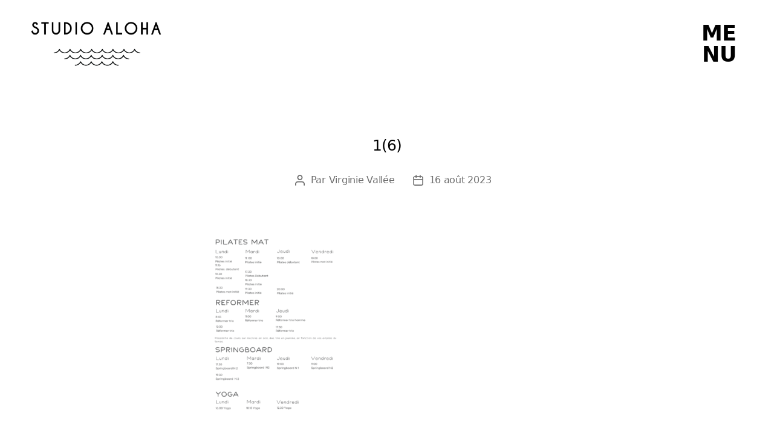

--- FILE ---
content_type: text/html; charset=UTF-8
request_url: https://www.studio-aloha.fr/planning/16-2/
body_size: 11458
content:
<!DOCTYPE html>

<html class="no-js" lang="fr-FR">

	<head>

		<meta charset="UTF-8">
		<meta name="viewport" content="width=device-width, initial-scale=1.0" >

		<link rel="profile" href="https://gmpg.org/xfn/11">

		<meta name='robots' content='index, follow, max-image-preview:large, max-snippet:-1, max-video-preview:-1' />

	<!-- This site is optimized with the Yoast SEO plugin v21.0 - https://yoast.com/wordpress/plugins/seo/ -->
	<title>1(6) - Studio Aloha</title>
	<link rel="canonical" href="https://www.studio-aloha.fr/planning/16-2/" />
	<meta property="og:locale" content="fr_FR" />
	<meta property="og:type" content="article" />
	<meta property="og:title" content="1(6) - Studio Aloha" />
	<meta property="og:url" content="https://www.studio-aloha.fr/planning/16-2/" />
	<meta property="og:site_name" content="Studio Aloha" />
	<meta property="og:image" content="https://www.studio-aloha.fr/planning/16-2" />
	<meta property="og:image:width" content="1" />
	<meta property="og:image:height" content="1" />
	<meta property="og:image:type" content="image/png" />
	<meta name="twitter:card" content="summary_large_image" />
	<script type="application/ld+json" class="yoast-schema-graph">{"@context":"https://schema.org","@graph":[{"@type":"WebPage","@id":"https://www.studio-aloha.fr/planning/16-2/","url":"https://www.studio-aloha.fr/planning/16-2/","name":"1(6) - Studio Aloha","isPartOf":{"@id":"https://www.studio-aloha.fr/#website"},"primaryImageOfPage":{"@id":"https://www.studio-aloha.fr/planning/16-2/#primaryimage"},"image":{"@id":"https://www.studio-aloha.fr/planning/16-2/#primaryimage"},"thumbnailUrl":"https://www.studio-aloha.fr/wp-content/uploads/2023/08/16.png","datePublished":"2023-08-16T21:04:16+00:00","dateModified":"2023-08-16T21:04:16+00:00","breadcrumb":{"@id":"https://www.studio-aloha.fr/planning/16-2/#breadcrumb"},"inLanguage":"fr-FR","potentialAction":[{"@type":"ReadAction","target":["https://www.studio-aloha.fr/planning/16-2/"]}]},{"@type":"ImageObject","inLanguage":"fr-FR","@id":"https://www.studio-aloha.fr/planning/16-2/#primaryimage","url":"https://www.studio-aloha.fr/wp-content/uploads/2023/08/16.png","contentUrl":"https://www.studio-aloha.fr/wp-content/uploads/2023/08/16.png","width":1414,"height":2000},{"@type":"BreadcrumbList","@id":"https://www.studio-aloha.fr/planning/16-2/#breadcrumb","itemListElement":[{"@type":"ListItem","position":1,"name":"Planning","item":"https://www.studio-aloha.fr/planning/"},{"@type":"ListItem","position":2,"name":"1(6)"}]},{"@type":"WebSite","@id":"https://www.studio-aloha.fr/#website","url":"https://www.studio-aloha.fr/","name":"Studio Aloha","description":"","publisher":{"@id":"https://www.studio-aloha.fr/#organization"},"potentialAction":[{"@type":"SearchAction","target":{"@type":"EntryPoint","urlTemplate":"https://www.studio-aloha.fr/?s={search_term_string}"},"query-input":"required name=search_term_string"}],"inLanguage":"fr-FR"},{"@type":"Organization","@id":"https://www.studio-aloha.fr/#organization","name":"Studio Aloha","url":"https://www.studio-aloha.fr/","logo":{"@type":"ImageObject","inLanguage":"fr-FR","@id":"https://www.studio-aloha.fr/#/schema/logo/image/","url":"https://www.studio-aloha.fr/wp-content/uploads/2022/05/cropped-cropped-cropped-logo-wave.png","contentUrl":"https://www.studio-aloha.fr/wp-content/uploads/2022/05/cropped-cropped-cropped-logo-wave.png","width":2000,"height":748,"caption":"Studio Aloha"},"image":{"@id":"https://www.studio-aloha.fr/#/schema/logo/image/"}}]}</script>
	<!-- / Yoast SEO plugin. -->


<link rel='dns-prefetch' href='//stats.wp.com' />
<link rel='dns-prefetch' href='//cdn.jsdelivr.net' />
<link rel='dns-prefetch' href='//netdna.bootstrapcdn.com' />
<link rel='stylesheet' id='vtprd-front-end-style-css' href='https://www.studio-aloha.fr/wp-content/plugins/pricing-deals-for-woocommerce/core/css/vtprd-front-end-min.css?ver=6.4.7' media='all' />
<link rel='stylesheet' id='wp-block-library-css' href='https://www.studio-aloha.fr/wp-includes/css/dist/block-library/style.min.css?ver=6.4.7' media='all' />
<link rel='stylesheet' id='wc-blocks-vendors-style-css' href='https://www.studio-aloha.fr/wp-content/plugins/woo-gutenberg-products-block/build/wc-blocks-vendors-style.css?ver=11.0.0' media='all' />
<link rel='stylesheet' id='wc-all-blocks-style-css' href='https://www.studio-aloha.fr/wp-content/plugins/woo-gutenberg-products-block/build/wc-all-blocks-style.css?ver=11.0.0' media='all' />
<style id='classic-theme-styles-inline-css'>
/*! This file is auto-generated */
.wp-block-button__link{color:#fff;background-color:#32373c;border-radius:9999px;box-shadow:none;text-decoration:none;padding:calc(.667em + 2px) calc(1.333em + 2px);font-size:1.125em}.wp-block-file__button{background:#32373c;color:#fff;text-decoration:none}
</style>
<style id='global-styles-inline-css'>
body{--wp--preset--color--black: #000000;--wp--preset--color--cyan-bluish-gray: #abb8c3;--wp--preset--color--white: #ffffff;--wp--preset--color--pale-pink: #f78da7;--wp--preset--color--vivid-red: #cf2e2e;--wp--preset--color--luminous-vivid-orange: #ff6900;--wp--preset--color--luminous-vivid-amber: #fcb900;--wp--preset--color--light-green-cyan: #7bdcb5;--wp--preset--color--vivid-green-cyan: #00d084;--wp--preset--color--pale-cyan-blue: #8ed1fc;--wp--preset--color--vivid-cyan-blue: #0693e3;--wp--preset--color--vivid-purple: #9b51e0;--wp--preset--color--accent: #cd2653;--wp--preset--color--primary: #000000;--wp--preset--color--secondary: #6d6d6d;--wp--preset--color--subtle-background: #dcd7ca;--wp--preset--color--background: #fff;--wp--preset--gradient--vivid-cyan-blue-to-vivid-purple: linear-gradient(135deg,rgba(6,147,227,1) 0%,rgb(155,81,224) 100%);--wp--preset--gradient--light-green-cyan-to-vivid-green-cyan: linear-gradient(135deg,rgb(122,220,180) 0%,rgb(0,208,130) 100%);--wp--preset--gradient--luminous-vivid-amber-to-luminous-vivid-orange: linear-gradient(135deg,rgba(252,185,0,1) 0%,rgba(255,105,0,1) 100%);--wp--preset--gradient--luminous-vivid-orange-to-vivid-red: linear-gradient(135deg,rgba(255,105,0,1) 0%,rgb(207,46,46) 100%);--wp--preset--gradient--very-light-gray-to-cyan-bluish-gray: linear-gradient(135deg,rgb(238,238,238) 0%,rgb(169,184,195) 100%);--wp--preset--gradient--cool-to-warm-spectrum: linear-gradient(135deg,rgb(74,234,220) 0%,rgb(151,120,209) 20%,rgb(207,42,186) 40%,rgb(238,44,130) 60%,rgb(251,105,98) 80%,rgb(254,248,76) 100%);--wp--preset--gradient--blush-light-purple: linear-gradient(135deg,rgb(255,206,236) 0%,rgb(152,150,240) 100%);--wp--preset--gradient--blush-bordeaux: linear-gradient(135deg,rgb(254,205,165) 0%,rgb(254,45,45) 50%,rgb(107,0,62) 100%);--wp--preset--gradient--luminous-dusk: linear-gradient(135deg,rgb(255,203,112) 0%,rgb(199,81,192) 50%,rgb(65,88,208) 100%);--wp--preset--gradient--pale-ocean: linear-gradient(135deg,rgb(255,245,203) 0%,rgb(182,227,212) 50%,rgb(51,167,181) 100%);--wp--preset--gradient--electric-grass: linear-gradient(135deg,rgb(202,248,128) 0%,rgb(113,206,126) 100%);--wp--preset--gradient--midnight: linear-gradient(135deg,rgb(2,3,129) 0%,rgb(40,116,252) 100%);--wp--preset--font-size--small: 18px;--wp--preset--font-size--medium: 20px;--wp--preset--font-size--large: 26.25px;--wp--preset--font-size--x-large: 42px;--wp--preset--font-size--normal: 21px;--wp--preset--font-size--larger: 32px;--wp--preset--spacing--20: 0.44rem;--wp--preset--spacing--30: 0.67rem;--wp--preset--spacing--40: 1rem;--wp--preset--spacing--50: 1.5rem;--wp--preset--spacing--60: 2.25rem;--wp--preset--spacing--70: 3.38rem;--wp--preset--spacing--80: 5.06rem;--wp--preset--shadow--natural: 6px 6px 9px rgba(0, 0, 0, 0.2);--wp--preset--shadow--deep: 12px 12px 50px rgba(0, 0, 0, 0.4);--wp--preset--shadow--sharp: 6px 6px 0px rgba(0, 0, 0, 0.2);--wp--preset--shadow--outlined: 6px 6px 0px -3px rgba(255, 255, 255, 1), 6px 6px rgba(0, 0, 0, 1);--wp--preset--shadow--crisp: 6px 6px 0px rgba(0, 0, 0, 1);}:where(.is-layout-flex){gap: 0.5em;}:where(.is-layout-grid){gap: 0.5em;}body .is-layout-flow > .alignleft{float: left;margin-inline-start: 0;margin-inline-end: 2em;}body .is-layout-flow > .alignright{float: right;margin-inline-start: 2em;margin-inline-end: 0;}body .is-layout-flow > .aligncenter{margin-left: auto !important;margin-right: auto !important;}body .is-layout-constrained > .alignleft{float: left;margin-inline-start: 0;margin-inline-end: 2em;}body .is-layout-constrained > .alignright{float: right;margin-inline-start: 2em;margin-inline-end: 0;}body .is-layout-constrained > .aligncenter{margin-left: auto !important;margin-right: auto !important;}body .is-layout-constrained > :where(:not(.alignleft):not(.alignright):not(.alignfull)){max-width: var(--wp--style--global--content-size);margin-left: auto !important;margin-right: auto !important;}body .is-layout-constrained > .alignwide{max-width: var(--wp--style--global--wide-size);}body .is-layout-flex{display: flex;}body .is-layout-flex{flex-wrap: wrap;align-items: center;}body .is-layout-flex > *{margin: 0;}body .is-layout-grid{display: grid;}body .is-layout-grid > *{margin: 0;}:where(.wp-block-columns.is-layout-flex){gap: 2em;}:where(.wp-block-columns.is-layout-grid){gap: 2em;}:where(.wp-block-post-template.is-layout-flex){gap: 1.25em;}:where(.wp-block-post-template.is-layout-grid){gap: 1.25em;}.has-black-color{color: var(--wp--preset--color--black) !important;}.has-cyan-bluish-gray-color{color: var(--wp--preset--color--cyan-bluish-gray) !important;}.has-white-color{color: var(--wp--preset--color--white) !important;}.has-pale-pink-color{color: var(--wp--preset--color--pale-pink) !important;}.has-vivid-red-color{color: var(--wp--preset--color--vivid-red) !important;}.has-luminous-vivid-orange-color{color: var(--wp--preset--color--luminous-vivid-orange) !important;}.has-luminous-vivid-amber-color{color: var(--wp--preset--color--luminous-vivid-amber) !important;}.has-light-green-cyan-color{color: var(--wp--preset--color--light-green-cyan) !important;}.has-vivid-green-cyan-color{color: var(--wp--preset--color--vivid-green-cyan) !important;}.has-pale-cyan-blue-color{color: var(--wp--preset--color--pale-cyan-blue) !important;}.has-vivid-cyan-blue-color{color: var(--wp--preset--color--vivid-cyan-blue) !important;}.has-vivid-purple-color{color: var(--wp--preset--color--vivid-purple) !important;}.has-black-background-color{background-color: var(--wp--preset--color--black) !important;}.has-cyan-bluish-gray-background-color{background-color: var(--wp--preset--color--cyan-bluish-gray) !important;}.has-white-background-color{background-color: var(--wp--preset--color--white) !important;}.has-pale-pink-background-color{background-color: var(--wp--preset--color--pale-pink) !important;}.has-vivid-red-background-color{background-color: var(--wp--preset--color--vivid-red) !important;}.has-luminous-vivid-orange-background-color{background-color: var(--wp--preset--color--luminous-vivid-orange) !important;}.has-luminous-vivid-amber-background-color{background-color: var(--wp--preset--color--luminous-vivid-amber) !important;}.has-light-green-cyan-background-color{background-color: var(--wp--preset--color--light-green-cyan) !important;}.has-vivid-green-cyan-background-color{background-color: var(--wp--preset--color--vivid-green-cyan) !important;}.has-pale-cyan-blue-background-color{background-color: var(--wp--preset--color--pale-cyan-blue) !important;}.has-vivid-cyan-blue-background-color{background-color: var(--wp--preset--color--vivid-cyan-blue) !important;}.has-vivid-purple-background-color{background-color: var(--wp--preset--color--vivid-purple) !important;}.has-black-border-color{border-color: var(--wp--preset--color--black) !important;}.has-cyan-bluish-gray-border-color{border-color: var(--wp--preset--color--cyan-bluish-gray) !important;}.has-white-border-color{border-color: var(--wp--preset--color--white) !important;}.has-pale-pink-border-color{border-color: var(--wp--preset--color--pale-pink) !important;}.has-vivid-red-border-color{border-color: var(--wp--preset--color--vivid-red) !important;}.has-luminous-vivid-orange-border-color{border-color: var(--wp--preset--color--luminous-vivid-orange) !important;}.has-luminous-vivid-amber-border-color{border-color: var(--wp--preset--color--luminous-vivid-amber) !important;}.has-light-green-cyan-border-color{border-color: var(--wp--preset--color--light-green-cyan) !important;}.has-vivid-green-cyan-border-color{border-color: var(--wp--preset--color--vivid-green-cyan) !important;}.has-pale-cyan-blue-border-color{border-color: var(--wp--preset--color--pale-cyan-blue) !important;}.has-vivid-cyan-blue-border-color{border-color: var(--wp--preset--color--vivid-cyan-blue) !important;}.has-vivid-purple-border-color{border-color: var(--wp--preset--color--vivid-purple) !important;}.has-vivid-cyan-blue-to-vivid-purple-gradient-background{background: var(--wp--preset--gradient--vivid-cyan-blue-to-vivid-purple) !important;}.has-light-green-cyan-to-vivid-green-cyan-gradient-background{background: var(--wp--preset--gradient--light-green-cyan-to-vivid-green-cyan) !important;}.has-luminous-vivid-amber-to-luminous-vivid-orange-gradient-background{background: var(--wp--preset--gradient--luminous-vivid-amber-to-luminous-vivid-orange) !important;}.has-luminous-vivid-orange-to-vivid-red-gradient-background{background: var(--wp--preset--gradient--luminous-vivid-orange-to-vivid-red) !important;}.has-very-light-gray-to-cyan-bluish-gray-gradient-background{background: var(--wp--preset--gradient--very-light-gray-to-cyan-bluish-gray) !important;}.has-cool-to-warm-spectrum-gradient-background{background: var(--wp--preset--gradient--cool-to-warm-spectrum) !important;}.has-blush-light-purple-gradient-background{background: var(--wp--preset--gradient--blush-light-purple) !important;}.has-blush-bordeaux-gradient-background{background: var(--wp--preset--gradient--blush-bordeaux) !important;}.has-luminous-dusk-gradient-background{background: var(--wp--preset--gradient--luminous-dusk) !important;}.has-pale-ocean-gradient-background{background: var(--wp--preset--gradient--pale-ocean) !important;}.has-electric-grass-gradient-background{background: var(--wp--preset--gradient--electric-grass) !important;}.has-midnight-gradient-background{background: var(--wp--preset--gradient--midnight) !important;}.has-small-font-size{font-size: var(--wp--preset--font-size--small) !important;}.has-medium-font-size{font-size: var(--wp--preset--font-size--medium) !important;}.has-large-font-size{font-size: var(--wp--preset--font-size--large) !important;}.has-x-large-font-size{font-size: var(--wp--preset--font-size--x-large) !important;}
.wp-block-navigation a:where(:not(.wp-element-button)){color: inherit;}
:where(.wp-block-post-template.is-layout-flex){gap: 1.25em;}:where(.wp-block-post-template.is-layout-grid){gap: 1.25em;}
:where(.wp-block-columns.is-layout-flex){gap: 2em;}:where(.wp-block-columns.is-layout-grid){gap: 2em;}
.wp-block-pullquote{font-size: 1.5em;line-height: 1.6;}
</style>
<link rel='stylesheet' id='contact-form-7-css' href='https://www.studio-aloha.fr/wp-content/plugins/contact-form-7/includes/css/styles.css?ver=5.8' media='all' />
<link rel='stylesheet' id='mptt-style-css' href='https://www.studio-aloha.fr/wp-content/plugins/mp-timetable/media/css/style.css?ver=2.4.9' media='all' />
<link rel='stylesheet' id='woocommerce-layout-css' href='https://www.studio-aloha.fr/wp-content/plugins/woocommerce/assets/css/woocommerce-layout.css?ver=8.0.3' media='all' />
<link rel='stylesheet' id='woocommerce-smallscreen-css' href='https://www.studio-aloha.fr/wp-content/plugins/woocommerce/assets/css/woocommerce-smallscreen.css?ver=8.0.3' media='only screen and (max-width: 768px)' />
<link rel='stylesheet' id='woocommerce-general-css' href='//www.studio-aloha.fr/wp-content/plugins/woocommerce/assets/css/twenty-twenty.css?ver=8.0.3' media='all' />
<style id='woocommerce-inline-inline-css'>
.woocommerce form .form-row .required { visibility: visible; }
</style>
<link rel='stylesheet' id='font-awesome-css' href='https://www.studio-aloha.fr/wp-content/plugins/elementor/assets/lib/font-awesome/css/font-awesome.min.css?ver=4.7.0' media='all' />
<style id='font-awesome-inline-css'>
[data-font="FontAwesome"]:before {font-family: 'FontAwesome' !important;content: attr(data-icon) !important;speak: none !important;font-weight: normal !important;font-variant: normal !important;text-transform: none !important;line-height: 1 !important;font-style: normal !important;-webkit-font-smoothing: antialiased !important;-moz-osx-font-smoothing: grayscale !important;}
</style>
<link rel='stylesheet' id='simple-line-icons-wl-css' href='https://www.studio-aloha.fr/wp-content/plugins/woolentor-addons/assets/css/simple-line-icons.css?ver=2.6.8' media='all' />
<link rel='stylesheet' id='htflexboxgrid-css' href='https://www.studio-aloha.fr/wp-content/plugins/woolentor-addons/assets/css/htflexboxgrid.css?ver=2.6.8' media='all' />
<link rel='stylesheet' id='slick-css' href='https://www.studio-aloha.fr/wp-content/plugins/woolentor-addons/assets/css/slick.css?ver=2.6.8' media='all' />
<link rel='stylesheet' id='woolentor-widgets-css' href='https://www.studio-aloha.fr/wp-content/plugins/woolentor-addons/assets/css/woolentor-widgets.css?ver=2.6.8' media='all' />
<link rel='stylesheet' id='twentytwenty-style-css' href='https://www.studio-aloha.fr/wp-content/themes/twentytwenty/style.css?ver=2.0' media='all' />
<style id='twentytwenty-style-inline-css'>
.color-accent,.color-accent-hover:hover,.color-accent-hover:focus,:root .has-accent-color,.has-drop-cap:not(:focus):first-letter,.wp-block-button.is-style-outline,a { color: #cd2653; }blockquote,.border-color-accent,.border-color-accent-hover:hover,.border-color-accent-hover:focus { border-color: #cd2653; }button,.button,.faux-button,.wp-block-button__link,.wp-block-file .wp-block-file__button,input[type="button"],input[type="reset"],input[type="submit"],.bg-accent,.bg-accent-hover:hover,.bg-accent-hover:focus,:root .has-accent-background-color,.comment-reply-link { background-color: #cd2653; }.fill-children-accent,.fill-children-accent * { fill: #cd2653; }body,.entry-title a,:root .has-primary-color { color: #000000; }:root .has-primary-background-color { background-color: #000000; }cite,figcaption,.wp-caption-text,.post-meta,.entry-content .wp-block-archives li,.entry-content .wp-block-categories li,.entry-content .wp-block-latest-posts li,.wp-block-latest-comments__comment-date,.wp-block-latest-posts__post-date,.wp-block-embed figcaption,.wp-block-image figcaption,.wp-block-pullquote cite,.comment-metadata,.comment-respond .comment-notes,.comment-respond .logged-in-as,.pagination .dots,.entry-content hr:not(.has-background),hr.styled-separator,:root .has-secondary-color { color: #6d6d6d; }:root .has-secondary-background-color { background-color: #6d6d6d; }pre,fieldset,input,textarea,table,table *,hr { border-color: #dcd7ca; }caption,code,code,kbd,samp,.wp-block-table.is-style-stripes tbody tr:nth-child(odd),:root .has-subtle-background-background-color { background-color: #dcd7ca; }.wp-block-table.is-style-stripes { border-bottom-color: #dcd7ca; }.wp-block-latest-posts.is-grid li { border-top-color: #dcd7ca; }:root .has-subtle-background-color { color: #dcd7ca; }body:not(.overlay-header) .primary-menu > li > a,body:not(.overlay-header) .primary-menu > li > .icon,.modal-menu a,.footer-menu a, .footer-widgets a,#site-footer .wp-block-button.is-style-outline,.wp-block-pullquote:before,.singular:not(.overlay-header) .entry-header a,.archive-header a,.header-footer-group .color-accent,.header-footer-group .color-accent-hover:hover { color: #cd2653; }.social-icons a,#site-footer button:not(.toggle),#site-footer .button,#site-footer .faux-button,#site-footer .wp-block-button__link,#site-footer .wp-block-file__button,#site-footer input[type="button"],#site-footer input[type="reset"],#site-footer input[type="submit"] { background-color: #cd2653; }.header-footer-group,body:not(.overlay-header) #site-header .toggle,.menu-modal .toggle { color: #000000; }body:not(.overlay-header) .primary-menu ul { background-color: #000000; }body:not(.overlay-header) .primary-menu > li > ul:after { border-bottom-color: #000000; }body:not(.overlay-header) .primary-menu ul ul:after { border-left-color: #000000; }.site-description,body:not(.overlay-header) .toggle-inner .toggle-text,.widget .post-date,.widget .rss-date,.widget_archive li,.widget_categories li,.widget cite,.widget_pages li,.widget_meta li,.widget_nav_menu li,.powered-by-wordpress,.to-the-top,.singular .entry-header .post-meta,.singular:not(.overlay-header) .entry-header .post-meta a { color: #6d6d6d; }.header-footer-group pre,.header-footer-group fieldset,.header-footer-group input,.header-footer-group textarea,.header-footer-group table,.header-footer-group table *,.footer-nav-widgets-wrapper,#site-footer,.menu-modal nav *,.footer-widgets-outer-wrapper,.footer-top { border-color: #dcd7ca; }.header-footer-group table caption,body:not(.overlay-header) .header-inner .toggle-wrapper::before { background-color: #dcd7ca; }
</style>
<link rel='stylesheet' id='twentytwenty-print-style-css' href='https://www.studio-aloha.fr/wp-content/themes/twentytwenty/print.css?ver=2.0' media='print' />
<link rel='stylesheet' id='bootstrap-css-css' href='https://cdn.jsdelivr.net/npm/bootstrap@5.1.3/dist/css/bootstrap.min.css?ver=6.4.7' media='all' />
<link rel='stylesheet' id='kadence-woo-ele-templates-css' href='https://www.studio-aloha.fr/wp-content/plugins/kadence-woocommerce-elementor/assets/css/kadence-woocommerce-elementor.css?ver=1.0.8' media='all' />
<link rel='stylesheet' id='fontawesome-css' href='//netdna.bootstrapcdn.com/font-awesome/3.2.1/css/font-awesome.min.css?ver=1.3.9' media='all' />
<!--[if IE 7]>
<link rel='stylesheet' id='fontawesome-ie-css' href='//netdna.bootstrapcdn.com/font-awesome/3.2.1/css/font-awesome-ie7.min.css?ver=1.3.9' media='all' />
<![endif]-->
		<style>
			/* Accessible for screen readers but hidden from view */
			.fa-hidden { position:absolute; left:-10000px; top:auto; width:1px; height:1px; overflow:hidden; }
			.rtl .fa-hidden { left:10000px; }
			.fa-showtext { margin-right: 5px; }
		</style>
		<script src="https://www.studio-aloha.fr/wp-includes/js/dist/vendor/wp-polyfill-inert.min.js?ver=3.1.2" id="wp-polyfill-inert-js"></script>
<script src="https://www.studio-aloha.fr/wp-includes/js/dist/vendor/regenerator-runtime.min.js?ver=0.14.0" id="regenerator-runtime-js"></script>
<script src="https://www.studio-aloha.fr/wp-includes/js/dist/vendor/wp-polyfill.min.js?ver=3.15.0" id="wp-polyfill-js"></script>
<script src="https://www.studio-aloha.fr/wp-includes/js/dist/hooks.min.js?ver=c6aec9a8d4e5a5d543a1" id="wp-hooks-js"></script>
<script src="https://stats.wp.com/w.js?ver=202604" id="woo-tracks-js"></script>
<script src="https://www.studio-aloha.fr/wp-includes/js/jquery/jquery.min.js?ver=3.7.1" id="jquery-core-js"></script>
<script src="https://www.studio-aloha.fr/wp-includes/js/jquery/jquery-migrate.min.js?ver=3.4.1" id="jquery-migrate-js"></script>
<script src="https://www.studio-aloha.fr/wp-content/themes/twentytwenty/assets/js/index.js?ver=2.0" id="twentytwenty-js-js" async></script>
<link rel="https://api.w.org/" href="https://www.studio-aloha.fr/wp-json/" /><link rel="alternate" type="application/json" href="https://www.studio-aloha.fr/wp-json/wp/v2/media/19732" /><link rel='shortlink' href='https://www.studio-aloha.fr/?p=19732' />
<link rel="alternate" type="application/json+oembed" href="https://www.studio-aloha.fr/wp-json/oembed/1.0/embed?url=https%3A%2F%2Fwww.studio-aloha.fr%2Fplanning%2F16-2%2F" />
<link rel="alternate" type="text/xml+oembed" href="https://www.studio-aloha.fr/wp-json/oembed/1.0/embed?url=https%3A%2F%2Fwww.studio-aloha.fr%2Fplanning%2F16-2%2F&#038;format=xml" />
<style type="text/css" id="custom_fonts">@font-face {
   font-family: CaviarDreams;
   src: url(https://www.studio-aloha.fr/wp-content/uploads/custom_fonts/CaviarDreams.otf);
   font-weight: normal;
}@font-face {
   font-family: CaviarDreams_Bold;
   src: url(https://www.studio-aloha.fr/wp-content/uploads/custom_fonts/CaviarDreams_Bold.otf);
   font-weight: normal;
}@font-face {
   font-family: CaviarDreams_Italic_1;
   src: url(https://www.studio-aloha.fr/wp-content/uploads/custom_fonts/CaviarDreams_Italic_1.otf);
   font-weight: normal;
}@font-face {
   font-family: CaviarDreams_BoldItalic_1;
   src: url(https://www.studio-aloha.fr/wp-content/uploads/custom_fonts/CaviarDreams_BoldItalic_1.otf);
   font-weight: normal;
}</style>
		<!-- GA Google Analytics @ https://m0n.co/ga -->
		<script async src="https://www.googletagmanager.com/gtag/js?id=3195626986"></script>
		<script>
			window.dataLayer = window.dataLayer || [];
			function gtag(){dataLayer.push(arguments);}
			gtag('js', new Date());
			gtag('config', 'G-1WFXEFZYNS');
			gtag('config', '3195626986');
		</script>

	<noscript><style type="text/css">.mptt-shortcode-wrapper .mptt-shortcode-table:first-of-type{display:table!important}.mptt-shortcode-wrapper .mptt-shortcode-table .mptt-event-container:hover{height:auto!important;min-height:100%!important}body.mprm_ie_browser .mptt-shortcode-wrapper .mptt-event-container{height:auto!important}@media (max-width:767px){.mptt-shortcode-wrapper .mptt-shortcode-table:first-of-type{display:none!important}}</style></noscript>	<script>document.documentElement.className = document.documentElement.className.replace( 'no-js', 'js' );</script>
		<noscript><style>.woocommerce-product-gallery{ opacity: 1 !important; }</style></noscript>
	<meta name="generator" content="Elementor 3.15.3; features: e_dom_optimization, e_optimized_assets_loading, e_optimized_css_loading, additional_custom_breakpoints; settings: css_print_method-internal, google_font-enabled, font_display-auto">
<style id="custom-background-css">
body.custom-background { background-color: #fff; }
</style>
	<link rel="icon" href="https://www.studio-aloha.fr/wp-content/uploads/2022/06/cropped-logo-studio-aloha-pilates-danse-yoga-32x32.jpg" sizes="32x32" />
<link rel="icon" href="https://www.studio-aloha.fr/wp-content/uploads/2022/06/cropped-logo-studio-aloha-pilates-danse-yoga-192x192.jpg" sizes="192x192" />
<link rel="apple-touch-icon" href="https://www.studio-aloha.fr/wp-content/uploads/2022/06/cropped-logo-studio-aloha-pilates-danse-yoga-180x180.jpg" />
<meta name="msapplication-TileImage" content="https://www.studio-aloha.fr/wp-content/uploads/2022/06/cropped-logo-studio-aloha-pilates-danse-yoga-270x270.jpg" />
		<style id="wp-custom-css">
			
@media (max-width:768px) {
body.home a.custom-logo-link{
	visibility:visible !important;
	padding:1rem 1.2rem;
	}
	body.home .header-inner {
		background-color:#FFF;
		padding: 1.2rem 0;
		margin-left:0;
		/**temporaire**/
		/*visibility:hidden;
		margin-top:-95px;*/
	}
	.header-inner {
		background-color:#FFF;
		padding: 1.2rem 0;
		margin-left:0;
	}
	.header-inner .toggle {
		align-items:flex-start;
	}
}
@media (min-width: 700px) {
button.close-nav-toggle {
    font-size: 1.8rem;
    padding: 1rem 0;
	  background-color: transparent !important;
	}
.modal-menu > li > .ancestor-wrapper > button.sub-menu-toggle {
    padding: 0 3rem;
    background: #fff;
    border: none;
}
}
body.home a.custom-logo-link{
	/*visibility:hidden;*/
}
		/**temporaire**/
body.home .header-navigation-wrapper  {
	/*visibility:hidden;*/
}
		/**temporaire**/
.wpcf7-form-control {
	border-radius: 8px;
    background: #fff;
}
.wpcf7 {
	font-family:"CaviarDreams", no-serif;
}
#site-header {
	background:transparent;
}
@media (max-width: 768px) {
  .site-branding {
    display:none;
  }
}
.top {
	
}
.wpcf7-response-output {
	position: absolute;
  top: 92%;
  box-shadow: 4px 4px 10px rgba(0,0,0,0.4);
	z-index:10;
	left: 282px;
width: 70%;
}
.grecaptcha-badge {
	visibility:hidden;
}

.header-toggles:only-child .toggle-inner .toggle-text {
	  width: 82px;
    white-space: break-spaces;
    line-height: 1em;
	font-size:35px;
	font-weight:900;
	text-transform:uppercase;
}
.header-toggles .toggle-icon {
	display:none;
}
.header-toggles button.toggle {
	background:none;
}
.header-toggles button.toggle:hover {
	background:none;
}
.modal-menu a{
	color:#777;
}
.header-inner .toggle-text:focus, .header-inner .toggle-text:hover,.header-inner .toggle:focus, .header-inner .toggle:hover, .modal-menu a:hover,.header-inner button:hover,.header-inner button:focus {
	text-decoration:none !important;
}
.col-lg-6, .col-lg-2, .col-lg-1 {
	float:left;
}
.tit .col-lg-2 {
	padding: 10px;
    margin: 3px;
    border: 1px solid #f2f2f2;
    border-radius: 8px;
}
@media (min-width: 992px) {
	.tit .col-lg-2 {width:18.6666667%}}
@media (max-aspect-ratio: 9/16) {
  #mob {
    width: auto; /* En pratique : supérieur à la largeur du viewport */
    height: 100%;
  }
}
.wpcf7 input[type=submit] {
	border:1px solid #777;
	border-radius:8px;
}
.wpcf7 input[type=submit]:before {
	content:' \02C3';
}
.elementor .elementor-background-video-container {
    object-fit: cover;
}
.wpcf7 form.sent .wpcf7-response-output {
	background: #fff;
	font-size:28px;
}
.wpcf7 form.invalid .wpcf7-response-output {
	background:#fff;
	font-size:28px;
}
.premium-blog-entry-title {
	margin-left:0;
}
.premium-blog-wrap a.premium-banner-link {
	color:#000;
	font-weight:700;
}
.premium-blog-wrap a:hover.premium-banner-link {
	color:#888;
	font-weight:700;
	text-decoration:underline;
	text-underline-offset:10px;
}
.wl_product-accordion .product-thumbnail {
	display:none;
}
.price {font-family:"CaviarDreams", Sans-serif !important;}
.btn_cart a{font-family:"CaviarDreams", Sans-serif !important;font-size:20px !important;border-image: url(https://www.studio-aloha.fr/wp-content/uploads/2023/05/point-2.png) 10 round;
  border: 1px solid;
}
.wl_product-accordion .card-body .product-content .product-content-top {padding-top:1px !important;}
.wl_product-accordion .card-body .product-content .product-content-top {padding: 0px !important;}

element.style {
}
.wl_product-accordion .card-body {
	padding: 2px 30px 29px 12px;}
.product-content-top p {line-height:2}
.wl_product-accordion.wl_product-accordion-two
  .wl_product-accordion-card
  .wl_product-accordion-head-indicator
  i {
    color: #fff;
}
.fa {line-height:0.9 !important;}
.woocommerce-error a,.woocommerce-info a,.woocommerce-message a {
    color: #000;
}

.woocommerce-error a:hover,.woocommerce-info a:hover,.woocommerce-message a:hover {
    color: #000;
}		</style>
		
	</head>

	<body class="attachment attachment-template-default attachmentid-19732 attachment-png custom-background wp-custom-logo wp-embed-responsive theme-twentytwenty woocommerce-no-js woolentor_current_theme_twentytwenty singular missing-post-thumbnail has-no-pagination not-showing-comments hide-avatars footer-top-hidden woolentor-empty-cart elementor-default elementor-kit-13940">

		<a class="skip-link screen-reader-text" href="#site-content">Aller au contenu</a>
		<header id="site-header" class="header-footer-group">

			<div class="header-inner section-inner">

				<div class="header-titles-wrapper">

					
					<div class="header-titles">

						<div class="site-logo faux-heading"><a href="https://www.studio-aloha.fr/" class="custom-logo-link" rel="home"><img width="2000" height="748" src="https://www.studio-aloha.fr/wp-content/uploads/2022/05/cropped-cropped-cropped-logo-wave.png" class="custom-logo" alt="Studio Aloha" decoding="async" fetchpriority="high" srcset="https://www.studio-aloha.fr/wp-content/uploads/2022/05/cropped-cropped-cropped-logo-wave.png 2000w, https://www.studio-aloha.fr/wp-content/uploads/2022/05/cropped-cropped-cropped-logo-wave-300x112.png 300w, https://www.studio-aloha.fr/wp-content/uploads/2022/05/cropped-cropped-cropped-logo-wave-1024x383.png 1024w, https://www.studio-aloha.fr/wp-content/uploads/2022/05/cropped-cropped-cropped-logo-wave-768x287.png 768w, https://www.studio-aloha.fr/wp-content/uploads/2022/05/cropped-cropped-cropped-logo-wave-1536x574.png 1536w, https://www.studio-aloha.fr/wp-content/uploads/2022/05/cropped-cropped-cropped-logo-wave-1200x449.png 1200w, https://www.studio-aloha.fr/wp-content/uploads/2022/05/cropped-cropped-cropped-logo-wave-1980x741.png 1980w, https://www.studio-aloha.fr/wp-content/uploads/2022/05/cropped-cropped-cropped-logo-wave-600x224.png 600w" sizes="(max-width: 2000px) 100vw, 2000px" /></a><span class="screen-reader-text">Studio Aloha</span></div>
					</div><!-- .header-titles -->

					<button class="toggle nav-toggle mobile-nav-toggle" data-toggle-target=".menu-modal"  data-toggle-body-class="showing-menu-modal" aria-expanded="false" data-set-focus=".close-nav-toggle">
						<span class="toggle-inner">
							<span class="toggle-text" style="font-size:2rem;">ME<br>NU</span>
							<span class="toggle-icon">
															</span>
							
						</span>
					</button><!-- .nav-toggle -->

				</div><!-- .header-titles-wrapper -->

				<div class="header-navigation-wrapper">

					
						<div class="header-toggles hide-no-js">

						
							<div class="toggle-wrapper nav-toggle-wrapper has-expanded-menu">

								<button class="toggle nav-toggle desktop-nav-toggle pasundelai" data-toggle-target=".menu-modal" data-toggle-body-class="showing-menu-modal" aria-expanded="false" data-set-focus=".close-nav-toggle">
									<span class="toggle-inner">
										<span class="toggle-text">Menu</span>
										<span class="toggle-icon">
											<svg class="svg-icon" aria-hidden="true" role="img" focusable="false" xmlns="http://www.w3.org/2000/svg" width="26" height="7" viewBox="0 0 26 7"><path fill-rule="evenodd" d="M332.5,45 C330.567003,45 329,43.4329966 329,41.5 C329,39.5670034 330.567003,38 332.5,38 C334.432997,38 336,39.5670034 336,41.5 C336,43.4329966 334.432997,45 332.5,45 Z M342,45 C340.067003,45 338.5,43.4329966 338.5,41.5 C338.5,39.5670034 340.067003,38 342,38 C343.932997,38 345.5,39.5670034 345.5,41.5 C345.5,43.4329966 343.932997,45 342,45 Z M351.5,45 C349.567003,45 348,43.4329966 348,41.5 C348,39.5670034 349.567003,38 351.5,38 C353.432997,38 355,39.5670034 355,41.5 C355,43.4329966 353.432997,45 351.5,45 Z" transform="translate(-329 -38)" /></svg>										</span>
									</span>
								</button><!-- .nav-toggle -->

							</div><!-- .nav-toggle-wrapper -->

							
						</div><!-- .header-toggles -->
						
				</div><!-- .header-navigation-wrapper -->

			</div><!-- .header-inner -->

			
		</header><!-- #site-header -->

		
<div class="menu-modal cover-modal header-footer-group" data-modal-target-string=".menu-modal">

	<div class="menu-modal-inner modal-inner">

		<div class="menu-wrapper section-inner">

			<div class="menu-top">

				<button class="toggle close-nav-toggle fill-children-current-color" data-toggle-target=".menu-modal" data-toggle-body-class="showing-menu-modal" data-set-focus=".menu-modal">
					<span class="toggle-text">&nbsp; </span>
					<svg class="svg-icon" aria-hidden="true" role="img" focusable="false" xmlns="http://www.w3.org/2000/svg" width="16" height="16" viewBox="0 0 16 16"><polygon fill="" fill-rule="evenodd" points="6.852 7.649 .399 1.195 1.445 .149 7.899 6.602 14.352 .149 15.399 1.195 8.945 7.649 15.399 14.102 14.352 15.149 7.899 8.695 1.445 15.149 .399 14.102" /></svg>				</button><!-- .nav-toggle -->

				
					<nav class="expanded-menu mobile-menu" aria-label="Déplié">

						<ul class="modal-menu reset-list-style">
							<li id="menu-item-15226" class="menu-item menu-item-type-post_type menu-item-object-page menu-item-home menu-item-15226"><div class="ancestor-wrapper"><a href="https://www.studio-aloha.fr/">Studio Aloha</a></div><!-- .ancestor-wrapper --></li>
<li id="menu-item-15238" class="menu-item menu-item-type-post_type menu-item-object-page menu-item-15238"><div class="ancestor-wrapper"><a href="https://www.studio-aloha.fr/le-studio/">Le studio</a></div><!-- .ancestor-wrapper --></li>
<li id="menu-item-15227" class="menu-item menu-item-type-post_type menu-item-object-page menu-item-has-children menu-item-15227"><div class="ancestor-wrapper"><a href="https://www.studio-aloha.fr/les-cours/">Les cours</a><button class="toggle sub-menu-toggle fill-children-current-color" data-toggle-target=".menu-modal .menu-item-15227 > .sub-menu" data-toggle-type="slidetoggle" data-toggle-duration="250" aria-expanded="false"><span class="screen-reader-text">Afficher le sous-menu</span><svg class="svg-icon" aria-hidden="true" role="img" focusable="false" xmlns="http://www.w3.org/2000/svg" width="20" height="12" viewBox="0 0 20 12"><polygon fill="" fill-rule="evenodd" points="1319.899 365.778 1327.678 358 1329.799 360.121 1319.899 370.021 1310 360.121 1312.121 358" transform="translate(-1310 -358)" /></svg></button></div><!-- .ancestor-wrapper -->
<ul class="sub-menu">
	<li id="menu-item-15231" class="menu-item menu-item-type-post_type menu-item-object-page menu-item-15231"><div class="ancestor-wrapper"><a href="https://www.studio-aloha.fr/pilates-2-2/">Pilates</a></div><!-- .ancestor-wrapper --></li>
	<li id="menu-item-15233" class="menu-item menu-item-type-post_type menu-item-object-page menu-item-15233"><div class="ancestor-wrapper"><a href="https://www.studio-aloha.fr/springboard/">Springboard</a></div><!-- .ancestor-wrapper --></li>
	<li id="menu-item-15232" class="menu-item menu-item-type-post_type menu-item-object-page menu-item-15232"><div class="ancestor-wrapper"><a href="https://www.studio-aloha.fr/yoga/">Yoga</a></div><!-- .ancestor-wrapper --></li>
	<li id="menu-item-15235" class="menu-item menu-item-type-post_type menu-item-object-page menu-item-15235"><div class="ancestor-wrapper"><a href="https://www.studio-aloha.fr/new-jazz/">New Jazz</a></div><!-- .ancestor-wrapper --></li>
</ul>
</li>
<li id="menu-item-18610" class="menu-item menu-item-type-post_type menu-item-object-page menu-item-18610"><div class="ancestor-wrapper"><a href="https://www.studio-aloha.fr/planning/">Planning</a></div><!-- .ancestor-wrapper --></li>
<li id="menu-item-18545" class="menu-item menu-item-type-post_type menu-item-object-page menu-item-18545"><div class="ancestor-wrapper"><a href="https://www.studio-aloha.fr/tarifs-2025-26/">Tarifs</a></div><!-- .ancestor-wrapper --></li>
<li id="menu-item-20468" class="menu-item menu-item-type-post_type menu-item-object-page menu-item-20468"><div class="ancestor-wrapper"><a href="https://www.studio-aloha.fr/carte-cadeau/">Carte cadeau</a></div><!-- .ancestor-wrapper --></li>
<li id="menu-item-15239" class="menu-item menu-item-type-post_type menu-item-object-page menu-item-15239"><div class="ancestor-wrapper"><a href="https://www.studio-aloha.fr/locations-de-salles/">Locations de salles</a></div><!-- .ancestor-wrapper --></li>
<li id="menu-item-18597" class="menu-item menu-item-type-custom menu-item-object-custom menu-item-has-children menu-item-18597"><div class="ancestor-wrapper"><a href="#">Mon Compte</a><button class="toggle sub-menu-toggle fill-children-current-color" data-toggle-target=".menu-modal .menu-item-18597 > .sub-menu" data-toggle-type="slidetoggle" data-toggle-duration="250" aria-expanded="false"><span class="screen-reader-text">Afficher le sous-menu</span><svg class="svg-icon" aria-hidden="true" role="img" focusable="false" xmlns="http://www.w3.org/2000/svg" width="20" height="12" viewBox="0 0 20 12"><polygon fill="" fill-rule="evenodd" points="1319.899 365.778 1327.678 358 1329.799 360.121 1319.899 370.021 1310 360.121 1312.121 358" transform="translate(-1310 -358)" /></svg></button></div><!-- .ancestor-wrapper -->
<ul class="sub-menu">
	<li id="menu-item-18600" class="menu-item menu-item-type-custom menu-item-object-custom menu-item-18600"><div class="ancestor-wrapper"><a href="https://www.studio-aloha.fr/mon-compte/edit-account/">Détails du compte</a></div><!-- .ancestor-wrapper --></li>
	<li id="menu-item-18598" class="menu-item menu-item-type-custom menu-item-object-custom menu-item-18598"><div class="ancestor-wrapper"><a href="https://www.studio-aloha.fr/mon-compte/orders/">Commandes</a></div><!-- .ancestor-wrapper --></li>
</ul>
</li>
<li id="menu-item-19358" class="menu-item menu-item-type-post_type menu-item-object-page menu-item-19358"><div class="ancestor-wrapper"><a href="https://www.studio-aloha.fr/contact/">Contact</a></div><!-- .ancestor-wrapper --></li>
						</ul>

					</nav>

					
			</div><!-- .menu-top -->

			<div class="menu-bottom">

				
			</div><!-- .menu-bottom -->

		</div><!-- .menu-wrapper -->

	</div><!-- .menu-modal-inner -->

</div><!-- .menu-modal -->

<main id="site-content">

	
<article class="post-19732 attachment type-attachment status-inherit hentry" id="post-19732">

	
<header class="entry-header has-text-align-center header-footer-group">

	<div class="entry-header-inner section-inner medium">

		<h1 class="entry-title">1(6)</h1>
		<div class="post-meta-wrapper post-meta-single post-meta-single-top">

			<ul class="post-meta">

									<li class="post-author meta-wrapper">
						<span class="meta-icon">
							<span class="screen-reader-text">Auteur de l’article</span>
							<svg class="svg-icon" aria-hidden="true" role="img" focusable="false" xmlns="http://www.w3.org/2000/svg" width="18" height="20" viewBox="0 0 18 20"><path fill="" d="M18,19 C18,19.5522847 17.5522847,20 17,20 C16.4477153,20 16,19.5522847 16,19 L16,17 C16,15.3431458 14.6568542,14 13,14 L5,14 C3.34314575,14 2,15.3431458 2,17 L2,19 C2,19.5522847 1.55228475,20 1,20 C0.44771525,20 0,19.5522847 0,19 L0,17 C0,14.2385763 2.23857625,12 5,12 L13,12 C15.7614237,12 18,14.2385763 18,17 L18,19 Z M9,10 C6.23857625,10 4,7.76142375 4,5 C4,2.23857625 6.23857625,0 9,0 C11.7614237,0 14,2.23857625 14,5 C14,7.76142375 11.7614237,10 9,10 Z M9,8 C10.6568542,8 12,6.65685425 12,5 C12,3.34314575 10.6568542,2 9,2 C7.34314575,2 6,3.34314575 6,5 C6,6.65685425 7.34314575,8 9,8 Z" /></svg>						</span>
						<span class="meta-text">
							Par <a href="https://www.studio-aloha.fr">Virginie Vallée</a>						</span>
					</li>
										<li class="post-date meta-wrapper">
						<span class="meta-icon">
							<span class="screen-reader-text">Date de l’article</span>
							<svg class="svg-icon" aria-hidden="true" role="img" focusable="false" xmlns="http://www.w3.org/2000/svg" width="18" height="19" viewBox="0 0 18 19"><path fill="" d="M4.60069444,4.09375 L3.25,4.09375 C2.47334957,4.09375 1.84375,4.72334957 1.84375,5.5 L1.84375,7.26736111 L16.15625,7.26736111 L16.15625,5.5 C16.15625,4.72334957 15.5266504,4.09375 14.75,4.09375 L13.3993056,4.09375 L13.3993056,4.55555556 C13.3993056,5.02154581 13.0215458,5.39930556 12.5555556,5.39930556 C12.0895653,5.39930556 11.7118056,5.02154581 11.7118056,4.55555556 L11.7118056,4.09375 L6.28819444,4.09375 L6.28819444,4.55555556 C6.28819444,5.02154581 5.9104347,5.39930556 5.44444444,5.39930556 C4.97845419,5.39930556 4.60069444,5.02154581 4.60069444,4.55555556 L4.60069444,4.09375 Z M6.28819444,2.40625 L11.7118056,2.40625 L11.7118056,1 C11.7118056,0.534009742 12.0895653,0.15625 12.5555556,0.15625 C13.0215458,0.15625 13.3993056,0.534009742 13.3993056,1 L13.3993056,2.40625 L14.75,2.40625 C16.4586309,2.40625 17.84375,3.79136906 17.84375,5.5 L17.84375,15.875 C17.84375,17.5836309 16.4586309,18.96875 14.75,18.96875 L3.25,18.96875 C1.54136906,18.96875 0.15625,17.5836309 0.15625,15.875 L0.15625,5.5 C0.15625,3.79136906 1.54136906,2.40625 3.25,2.40625 L4.60069444,2.40625 L4.60069444,1 C4.60069444,0.534009742 4.97845419,0.15625 5.44444444,0.15625 C5.9104347,0.15625 6.28819444,0.534009742 6.28819444,1 L6.28819444,2.40625 Z M1.84375,8.95486111 L1.84375,15.875 C1.84375,16.6516504 2.47334957,17.28125 3.25,17.28125 L14.75,17.28125 C15.5266504,17.28125 16.15625,16.6516504 16.15625,15.875 L16.15625,8.95486111 L1.84375,8.95486111 Z" /></svg>						</span>
						<span class="meta-text">
							<a href="https://www.studio-aloha.fr/planning/16-2/">16 août 2023</a>
						</span>
					</li>
					
			</ul><!-- .post-meta -->

		</div><!-- .post-meta-wrapper -->

		
	</div><!-- .entry-header-inner -->

</header><!-- .entry-header -->

	<div class="post-inner thin ">

		<div class="entry-content">

			<p class="attachment"><a href='https://www.studio-aloha.fr/wp-content/uploads/2023/08/16.png'><img decoding="async" width="212" height="300" src="https://www.studio-aloha.fr/wp-content/uploads/2023/08/16-212x300.png" class="attachment-medium size-medium" alt="" srcset="https://www.studio-aloha.fr/wp-content/uploads/2023/08/16-212x300.png 212w, https://www.studio-aloha.fr/wp-content/uploads/2023/08/16-724x1024.png 724w, https://www.studio-aloha.fr/wp-content/uploads/2023/08/16-768x1086.png 768w, https://www.studio-aloha.fr/wp-content/uploads/2023/08/16-1086x1536.png 1086w, https://www.studio-aloha.fr/wp-content/uploads/2023/08/16-1200x1697.png 1200w, https://www.studio-aloha.fr/wp-content/uploads/2023/08/16-600x849.png 600w, https://www.studio-aloha.fr/wp-content/uploads/2023/08/16.png 1414w" sizes="(max-width: 212px) 100vw, 212px" /></a></p>

		</div><!-- .entry-content -->

	</div><!-- .post-inner -->

	<div class="section-inner">
		
	</div><!-- .section-inner -->

	
</article><!-- .post -->

</main><!-- #site-content -->


			<footer id="site-footer" class="header-footer-group">

				<div class="section-inner">

					<div class="footer-credits">

						<p class="footer-copyright">&copy;
							2026							<a href="https://www.studio-aloha.fr/">Studio Aloha</a>
							<br> <span style="font-size:0.85em;font-weight:300;padding-left:20px;">Pilates - Danse - Yoga - 64 rue des abysses les Sables d'olonne</span></p><!-- .footer-copyright -->

						<p class="privacy-policy"><a class="privacy-policy-link" href="https://www.studio-aloha.fr/politique-de-confidentialite/" rel="privacy-policy">Politique de confidentialité</a></p>
						

					</div><!-- .footer-credits -->

					<a class="to-the-top" href="#site-header">
						<span class="to-the-top-long">
							Vers le haut <span class="arrow" aria-hidden="true">&uarr;</span>						</span><!-- .to-the-top-long -->
						<span class="to-the-top-short">
							Haut <span class="arrow" aria-hidden="true">&uarr;</span>						</span><!-- .to-the-top-short -->
					</a><!-- .to-the-top -->

				</div><!-- .section-inner -->

			</footer><!-- #site-footer -->

		<div class="woocommerce" id="htwlquick-viewmodal"><div class="htwl-modal-dialog product"><div class="htwl-modal-content"><button type="button" class="htcloseqv"><span class="sli sli-close"><span class="woolentor-placeholder-remove">X</span></span></button><div class="htwl-modal-body"></div></div></div></div>	<script type="text/javascript">
		(function () {
			var c = document.body.className;
			c = c.replace(/woocommerce-no-js/, 'woocommerce-js');
			document.body.className = c;
		})();
	</script>
	<script src="https://www.studio-aloha.fr/wp-content/plugins/contact-form-7/includes/swv/js/index.js?ver=5.8" id="swv-js"></script>
<script id="contact-form-7-js-extra">
var wpcf7 = {"api":{"root":"https:\/\/www.studio-aloha.fr\/wp-json\/","namespace":"contact-form-7\/v1"}};
</script>
<script src="https://www.studio-aloha.fr/wp-content/plugins/contact-form-7/includes/js/index.js?ver=5.8" id="contact-form-7-js"></script>
<script src="https://cdn.jsdelivr.net/npm/bootstrap@5.1.3/dist/js/bootstrap.min.js" id="bootstrap-js-js"></script>
<script src="https://www.google.com/recaptcha/api.js?render=6LdwZQYbAAAAAN5eiM_01lIbxbhekos5lX4fQiuP&amp;ver=3.0" id="google-recaptcha-js"></script>
<script id="wpcf7-recaptcha-js-extra">
var wpcf7_recaptcha = {"sitekey":"6LdwZQYbAAAAAN5eiM_01lIbxbhekos5lX4fQiuP","actions":{"homepage":"homepage","contactform":"contactform"}};
</script>
<script src="https://www.studio-aloha.fr/wp-content/plugins/contact-form-7/modules/recaptcha/index.js?ver=5.8" id="wpcf7-recaptcha-js"></script>
	<script>
	/(trident|msie)/i.test(navigator.userAgent)&&document.getElementById&&window.addEventListener&&window.addEventListener("hashchange",function(){var t,e=location.hash.substring(1);/^[A-z0-9_-]+$/.test(e)&&(t=document.getElementById(e))&&(/^(?:a|select|input|button|textarea)$/i.test(t.tagName)||(t.tabIndex=-1),t.focus())},!1);
	</script>
	    <script type="text/javascript">
        jQuery(document).ready(function ($) {

            for (let i = 0; i < document.forms.length; ++i) {
                let form = document.forms[i];
				if ($(form).attr("method") != "get") { $(form).append('<input type="hidden" name="wylDXmte" value="1glBq[f4mhY6J" />'); }
if ($(form).attr("method") != "get") { $(form).append('<input type="hidden" name="lqrThCXISgmyiMZL" value="M9VUSvAI*1@G" />'); }
            }

            $(document).on('submit', 'form', function () {
				if ($(this).attr("method") != "get") { $(this).append('<input type="hidden" name="wylDXmte" value="1glBq[f4mhY6J" />'); }
if ($(this).attr("method") != "get") { $(this).append('<input type="hidden" name="lqrThCXISgmyiMZL" value="M9VUSvAI*1@G" />'); }
                return true;
            });

            jQuery.ajaxSetup({
                beforeSend: function (e, data) {

                    if (data.type !== 'POST') return;

                    if (typeof data.data === 'object' && data.data !== null) {
						data.data.append("wylDXmte", "1glBq[f4mhY6J");
data.data.append("lqrThCXISgmyiMZL", "M9VUSvAI*1@G");
                    }
                    else {
                        data.data = data.data + '&wylDXmte=1glBq[f4mhY6J&lqrThCXISgmyiMZL=M9VUSvAI*1@G';
                    }
                }
            });

        });
    </script>
	<script>
jQuery(document).ready(function($){
    $( ".undelai" ).slideUp( 400 ).delay( 2000 ).fadeIn( 2000 ).show(2000);
});
</script>
	</body>
</html>


--- FILE ---
content_type: text/html; charset=utf-8
request_url: https://www.google.com/recaptcha/api2/anchor?ar=1&k=6LdwZQYbAAAAAN5eiM_01lIbxbhekos5lX4fQiuP&co=aHR0cHM6Ly93d3cuc3R1ZGlvLWFsb2hhLmZyOjQ0Mw..&hl=en&v=PoyoqOPhxBO7pBk68S4YbpHZ&size=invisible&anchor-ms=20000&execute-ms=30000&cb=m6jjid36gp68
body_size: 48714
content:
<!DOCTYPE HTML><html dir="ltr" lang="en"><head><meta http-equiv="Content-Type" content="text/html; charset=UTF-8">
<meta http-equiv="X-UA-Compatible" content="IE=edge">
<title>reCAPTCHA</title>
<style type="text/css">
/* cyrillic-ext */
@font-face {
  font-family: 'Roboto';
  font-style: normal;
  font-weight: 400;
  font-stretch: 100%;
  src: url(//fonts.gstatic.com/s/roboto/v48/KFO7CnqEu92Fr1ME7kSn66aGLdTylUAMa3GUBHMdazTgWw.woff2) format('woff2');
  unicode-range: U+0460-052F, U+1C80-1C8A, U+20B4, U+2DE0-2DFF, U+A640-A69F, U+FE2E-FE2F;
}
/* cyrillic */
@font-face {
  font-family: 'Roboto';
  font-style: normal;
  font-weight: 400;
  font-stretch: 100%;
  src: url(//fonts.gstatic.com/s/roboto/v48/KFO7CnqEu92Fr1ME7kSn66aGLdTylUAMa3iUBHMdazTgWw.woff2) format('woff2');
  unicode-range: U+0301, U+0400-045F, U+0490-0491, U+04B0-04B1, U+2116;
}
/* greek-ext */
@font-face {
  font-family: 'Roboto';
  font-style: normal;
  font-weight: 400;
  font-stretch: 100%;
  src: url(//fonts.gstatic.com/s/roboto/v48/KFO7CnqEu92Fr1ME7kSn66aGLdTylUAMa3CUBHMdazTgWw.woff2) format('woff2');
  unicode-range: U+1F00-1FFF;
}
/* greek */
@font-face {
  font-family: 'Roboto';
  font-style: normal;
  font-weight: 400;
  font-stretch: 100%;
  src: url(//fonts.gstatic.com/s/roboto/v48/KFO7CnqEu92Fr1ME7kSn66aGLdTylUAMa3-UBHMdazTgWw.woff2) format('woff2');
  unicode-range: U+0370-0377, U+037A-037F, U+0384-038A, U+038C, U+038E-03A1, U+03A3-03FF;
}
/* math */
@font-face {
  font-family: 'Roboto';
  font-style: normal;
  font-weight: 400;
  font-stretch: 100%;
  src: url(//fonts.gstatic.com/s/roboto/v48/KFO7CnqEu92Fr1ME7kSn66aGLdTylUAMawCUBHMdazTgWw.woff2) format('woff2');
  unicode-range: U+0302-0303, U+0305, U+0307-0308, U+0310, U+0312, U+0315, U+031A, U+0326-0327, U+032C, U+032F-0330, U+0332-0333, U+0338, U+033A, U+0346, U+034D, U+0391-03A1, U+03A3-03A9, U+03B1-03C9, U+03D1, U+03D5-03D6, U+03F0-03F1, U+03F4-03F5, U+2016-2017, U+2034-2038, U+203C, U+2040, U+2043, U+2047, U+2050, U+2057, U+205F, U+2070-2071, U+2074-208E, U+2090-209C, U+20D0-20DC, U+20E1, U+20E5-20EF, U+2100-2112, U+2114-2115, U+2117-2121, U+2123-214F, U+2190, U+2192, U+2194-21AE, U+21B0-21E5, U+21F1-21F2, U+21F4-2211, U+2213-2214, U+2216-22FF, U+2308-230B, U+2310, U+2319, U+231C-2321, U+2336-237A, U+237C, U+2395, U+239B-23B7, U+23D0, U+23DC-23E1, U+2474-2475, U+25AF, U+25B3, U+25B7, U+25BD, U+25C1, U+25CA, U+25CC, U+25FB, U+266D-266F, U+27C0-27FF, U+2900-2AFF, U+2B0E-2B11, U+2B30-2B4C, U+2BFE, U+3030, U+FF5B, U+FF5D, U+1D400-1D7FF, U+1EE00-1EEFF;
}
/* symbols */
@font-face {
  font-family: 'Roboto';
  font-style: normal;
  font-weight: 400;
  font-stretch: 100%;
  src: url(//fonts.gstatic.com/s/roboto/v48/KFO7CnqEu92Fr1ME7kSn66aGLdTylUAMaxKUBHMdazTgWw.woff2) format('woff2');
  unicode-range: U+0001-000C, U+000E-001F, U+007F-009F, U+20DD-20E0, U+20E2-20E4, U+2150-218F, U+2190, U+2192, U+2194-2199, U+21AF, U+21E6-21F0, U+21F3, U+2218-2219, U+2299, U+22C4-22C6, U+2300-243F, U+2440-244A, U+2460-24FF, U+25A0-27BF, U+2800-28FF, U+2921-2922, U+2981, U+29BF, U+29EB, U+2B00-2BFF, U+4DC0-4DFF, U+FFF9-FFFB, U+10140-1018E, U+10190-1019C, U+101A0, U+101D0-101FD, U+102E0-102FB, U+10E60-10E7E, U+1D2C0-1D2D3, U+1D2E0-1D37F, U+1F000-1F0FF, U+1F100-1F1AD, U+1F1E6-1F1FF, U+1F30D-1F30F, U+1F315, U+1F31C, U+1F31E, U+1F320-1F32C, U+1F336, U+1F378, U+1F37D, U+1F382, U+1F393-1F39F, U+1F3A7-1F3A8, U+1F3AC-1F3AF, U+1F3C2, U+1F3C4-1F3C6, U+1F3CA-1F3CE, U+1F3D4-1F3E0, U+1F3ED, U+1F3F1-1F3F3, U+1F3F5-1F3F7, U+1F408, U+1F415, U+1F41F, U+1F426, U+1F43F, U+1F441-1F442, U+1F444, U+1F446-1F449, U+1F44C-1F44E, U+1F453, U+1F46A, U+1F47D, U+1F4A3, U+1F4B0, U+1F4B3, U+1F4B9, U+1F4BB, U+1F4BF, U+1F4C8-1F4CB, U+1F4D6, U+1F4DA, U+1F4DF, U+1F4E3-1F4E6, U+1F4EA-1F4ED, U+1F4F7, U+1F4F9-1F4FB, U+1F4FD-1F4FE, U+1F503, U+1F507-1F50B, U+1F50D, U+1F512-1F513, U+1F53E-1F54A, U+1F54F-1F5FA, U+1F610, U+1F650-1F67F, U+1F687, U+1F68D, U+1F691, U+1F694, U+1F698, U+1F6AD, U+1F6B2, U+1F6B9-1F6BA, U+1F6BC, U+1F6C6-1F6CF, U+1F6D3-1F6D7, U+1F6E0-1F6EA, U+1F6F0-1F6F3, U+1F6F7-1F6FC, U+1F700-1F7FF, U+1F800-1F80B, U+1F810-1F847, U+1F850-1F859, U+1F860-1F887, U+1F890-1F8AD, U+1F8B0-1F8BB, U+1F8C0-1F8C1, U+1F900-1F90B, U+1F93B, U+1F946, U+1F984, U+1F996, U+1F9E9, U+1FA00-1FA6F, U+1FA70-1FA7C, U+1FA80-1FA89, U+1FA8F-1FAC6, U+1FACE-1FADC, U+1FADF-1FAE9, U+1FAF0-1FAF8, U+1FB00-1FBFF;
}
/* vietnamese */
@font-face {
  font-family: 'Roboto';
  font-style: normal;
  font-weight: 400;
  font-stretch: 100%;
  src: url(//fonts.gstatic.com/s/roboto/v48/KFO7CnqEu92Fr1ME7kSn66aGLdTylUAMa3OUBHMdazTgWw.woff2) format('woff2');
  unicode-range: U+0102-0103, U+0110-0111, U+0128-0129, U+0168-0169, U+01A0-01A1, U+01AF-01B0, U+0300-0301, U+0303-0304, U+0308-0309, U+0323, U+0329, U+1EA0-1EF9, U+20AB;
}
/* latin-ext */
@font-face {
  font-family: 'Roboto';
  font-style: normal;
  font-weight: 400;
  font-stretch: 100%;
  src: url(//fonts.gstatic.com/s/roboto/v48/KFO7CnqEu92Fr1ME7kSn66aGLdTylUAMa3KUBHMdazTgWw.woff2) format('woff2');
  unicode-range: U+0100-02BA, U+02BD-02C5, U+02C7-02CC, U+02CE-02D7, U+02DD-02FF, U+0304, U+0308, U+0329, U+1D00-1DBF, U+1E00-1E9F, U+1EF2-1EFF, U+2020, U+20A0-20AB, U+20AD-20C0, U+2113, U+2C60-2C7F, U+A720-A7FF;
}
/* latin */
@font-face {
  font-family: 'Roboto';
  font-style: normal;
  font-weight: 400;
  font-stretch: 100%;
  src: url(//fonts.gstatic.com/s/roboto/v48/KFO7CnqEu92Fr1ME7kSn66aGLdTylUAMa3yUBHMdazQ.woff2) format('woff2');
  unicode-range: U+0000-00FF, U+0131, U+0152-0153, U+02BB-02BC, U+02C6, U+02DA, U+02DC, U+0304, U+0308, U+0329, U+2000-206F, U+20AC, U+2122, U+2191, U+2193, U+2212, U+2215, U+FEFF, U+FFFD;
}
/* cyrillic-ext */
@font-face {
  font-family: 'Roboto';
  font-style: normal;
  font-weight: 500;
  font-stretch: 100%;
  src: url(//fonts.gstatic.com/s/roboto/v48/KFO7CnqEu92Fr1ME7kSn66aGLdTylUAMa3GUBHMdazTgWw.woff2) format('woff2');
  unicode-range: U+0460-052F, U+1C80-1C8A, U+20B4, U+2DE0-2DFF, U+A640-A69F, U+FE2E-FE2F;
}
/* cyrillic */
@font-face {
  font-family: 'Roboto';
  font-style: normal;
  font-weight: 500;
  font-stretch: 100%;
  src: url(//fonts.gstatic.com/s/roboto/v48/KFO7CnqEu92Fr1ME7kSn66aGLdTylUAMa3iUBHMdazTgWw.woff2) format('woff2');
  unicode-range: U+0301, U+0400-045F, U+0490-0491, U+04B0-04B1, U+2116;
}
/* greek-ext */
@font-face {
  font-family: 'Roboto';
  font-style: normal;
  font-weight: 500;
  font-stretch: 100%;
  src: url(//fonts.gstatic.com/s/roboto/v48/KFO7CnqEu92Fr1ME7kSn66aGLdTylUAMa3CUBHMdazTgWw.woff2) format('woff2');
  unicode-range: U+1F00-1FFF;
}
/* greek */
@font-face {
  font-family: 'Roboto';
  font-style: normal;
  font-weight: 500;
  font-stretch: 100%;
  src: url(//fonts.gstatic.com/s/roboto/v48/KFO7CnqEu92Fr1ME7kSn66aGLdTylUAMa3-UBHMdazTgWw.woff2) format('woff2');
  unicode-range: U+0370-0377, U+037A-037F, U+0384-038A, U+038C, U+038E-03A1, U+03A3-03FF;
}
/* math */
@font-face {
  font-family: 'Roboto';
  font-style: normal;
  font-weight: 500;
  font-stretch: 100%;
  src: url(//fonts.gstatic.com/s/roboto/v48/KFO7CnqEu92Fr1ME7kSn66aGLdTylUAMawCUBHMdazTgWw.woff2) format('woff2');
  unicode-range: U+0302-0303, U+0305, U+0307-0308, U+0310, U+0312, U+0315, U+031A, U+0326-0327, U+032C, U+032F-0330, U+0332-0333, U+0338, U+033A, U+0346, U+034D, U+0391-03A1, U+03A3-03A9, U+03B1-03C9, U+03D1, U+03D5-03D6, U+03F0-03F1, U+03F4-03F5, U+2016-2017, U+2034-2038, U+203C, U+2040, U+2043, U+2047, U+2050, U+2057, U+205F, U+2070-2071, U+2074-208E, U+2090-209C, U+20D0-20DC, U+20E1, U+20E5-20EF, U+2100-2112, U+2114-2115, U+2117-2121, U+2123-214F, U+2190, U+2192, U+2194-21AE, U+21B0-21E5, U+21F1-21F2, U+21F4-2211, U+2213-2214, U+2216-22FF, U+2308-230B, U+2310, U+2319, U+231C-2321, U+2336-237A, U+237C, U+2395, U+239B-23B7, U+23D0, U+23DC-23E1, U+2474-2475, U+25AF, U+25B3, U+25B7, U+25BD, U+25C1, U+25CA, U+25CC, U+25FB, U+266D-266F, U+27C0-27FF, U+2900-2AFF, U+2B0E-2B11, U+2B30-2B4C, U+2BFE, U+3030, U+FF5B, U+FF5D, U+1D400-1D7FF, U+1EE00-1EEFF;
}
/* symbols */
@font-face {
  font-family: 'Roboto';
  font-style: normal;
  font-weight: 500;
  font-stretch: 100%;
  src: url(//fonts.gstatic.com/s/roboto/v48/KFO7CnqEu92Fr1ME7kSn66aGLdTylUAMaxKUBHMdazTgWw.woff2) format('woff2');
  unicode-range: U+0001-000C, U+000E-001F, U+007F-009F, U+20DD-20E0, U+20E2-20E4, U+2150-218F, U+2190, U+2192, U+2194-2199, U+21AF, U+21E6-21F0, U+21F3, U+2218-2219, U+2299, U+22C4-22C6, U+2300-243F, U+2440-244A, U+2460-24FF, U+25A0-27BF, U+2800-28FF, U+2921-2922, U+2981, U+29BF, U+29EB, U+2B00-2BFF, U+4DC0-4DFF, U+FFF9-FFFB, U+10140-1018E, U+10190-1019C, U+101A0, U+101D0-101FD, U+102E0-102FB, U+10E60-10E7E, U+1D2C0-1D2D3, U+1D2E0-1D37F, U+1F000-1F0FF, U+1F100-1F1AD, U+1F1E6-1F1FF, U+1F30D-1F30F, U+1F315, U+1F31C, U+1F31E, U+1F320-1F32C, U+1F336, U+1F378, U+1F37D, U+1F382, U+1F393-1F39F, U+1F3A7-1F3A8, U+1F3AC-1F3AF, U+1F3C2, U+1F3C4-1F3C6, U+1F3CA-1F3CE, U+1F3D4-1F3E0, U+1F3ED, U+1F3F1-1F3F3, U+1F3F5-1F3F7, U+1F408, U+1F415, U+1F41F, U+1F426, U+1F43F, U+1F441-1F442, U+1F444, U+1F446-1F449, U+1F44C-1F44E, U+1F453, U+1F46A, U+1F47D, U+1F4A3, U+1F4B0, U+1F4B3, U+1F4B9, U+1F4BB, U+1F4BF, U+1F4C8-1F4CB, U+1F4D6, U+1F4DA, U+1F4DF, U+1F4E3-1F4E6, U+1F4EA-1F4ED, U+1F4F7, U+1F4F9-1F4FB, U+1F4FD-1F4FE, U+1F503, U+1F507-1F50B, U+1F50D, U+1F512-1F513, U+1F53E-1F54A, U+1F54F-1F5FA, U+1F610, U+1F650-1F67F, U+1F687, U+1F68D, U+1F691, U+1F694, U+1F698, U+1F6AD, U+1F6B2, U+1F6B9-1F6BA, U+1F6BC, U+1F6C6-1F6CF, U+1F6D3-1F6D7, U+1F6E0-1F6EA, U+1F6F0-1F6F3, U+1F6F7-1F6FC, U+1F700-1F7FF, U+1F800-1F80B, U+1F810-1F847, U+1F850-1F859, U+1F860-1F887, U+1F890-1F8AD, U+1F8B0-1F8BB, U+1F8C0-1F8C1, U+1F900-1F90B, U+1F93B, U+1F946, U+1F984, U+1F996, U+1F9E9, U+1FA00-1FA6F, U+1FA70-1FA7C, U+1FA80-1FA89, U+1FA8F-1FAC6, U+1FACE-1FADC, U+1FADF-1FAE9, U+1FAF0-1FAF8, U+1FB00-1FBFF;
}
/* vietnamese */
@font-face {
  font-family: 'Roboto';
  font-style: normal;
  font-weight: 500;
  font-stretch: 100%;
  src: url(//fonts.gstatic.com/s/roboto/v48/KFO7CnqEu92Fr1ME7kSn66aGLdTylUAMa3OUBHMdazTgWw.woff2) format('woff2');
  unicode-range: U+0102-0103, U+0110-0111, U+0128-0129, U+0168-0169, U+01A0-01A1, U+01AF-01B0, U+0300-0301, U+0303-0304, U+0308-0309, U+0323, U+0329, U+1EA0-1EF9, U+20AB;
}
/* latin-ext */
@font-face {
  font-family: 'Roboto';
  font-style: normal;
  font-weight: 500;
  font-stretch: 100%;
  src: url(//fonts.gstatic.com/s/roboto/v48/KFO7CnqEu92Fr1ME7kSn66aGLdTylUAMa3KUBHMdazTgWw.woff2) format('woff2');
  unicode-range: U+0100-02BA, U+02BD-02C5, U+02C7-02CC, U+02CE-02D7, U+02DD-02FF, U+0304, U+0308, U+0329, U+1D00-1DBF, U+1E00-1E9F, U+1EF2-1EFF, U+2020, U+20A0-20AB, U+20AD-20C0, U+2113, U+2C60-2C7F, U+A720-A7FF;
}
/* latin */
@font-face {
  font-family: 'Roboto';
  font-style: normal;
  font-weight: 500;
  font-stretch: 100%;
  src: url(//fonts.gstatic.com/s/roboto/v48/KFO7CnqEu92Fr1ME7kSn66aGLdTylUAMa3yUBHMdazQ.woff2) format('woff2');
  unicode-range: U+0000-00FF, U+0131, U+0152-0153, U+02BB-02BC, U+02C6, U+02DA, U+02DC, U+0304, U+0308, U+0329, U+2000-206F, U+20AC, U+2122, U+2191, U+2193, U+2212, U+2215, U+FEFF, U+FFFD;
}
/* cyrillic-ext */
@font-face {
  font-family: 'Roboto';
  font-style: normal;
  font-weight: 900;
  font-stretch: 100%;
  src: url(//fonts.gstatic.com/s/roboto/v48/KFO7CnqEu92Fr1ME7kSn66aGLdTylUAMa3GUBHMdazTgWw.woff2) format('woff2');
  unicode-range: U+0460-052F, U+1C80-1C8A, U+20B4, U+2DE0-2DFF, U+A640-A69F, U+FE2E-FE2F;
}
/* cyrillic */
@font-face {
  font-family: 'Roboto';
  font-style: normal;
  font-weight: 900;
  font-stretch: 100%;
  src: url(//fonts.gstatic.com/s/roboto/v48/KFO7CnqEu92Fr1ME7kSn66aGLdTylUAMa3iUBHMdazTgWw.woff2) format('woff2');
  unicode-range: U+0301, U+0400-045F, U+0490-0491, U+04B0-04B1, U+2116;
}
/* greek-ext */
@font-face {
  font-family: 'Roboto';
  font-style: normal;
  font-weight: 900;
  font-stretch: 100%;
  src: url(//fonts.gstatic.com/s/roboto/v48/KFO7CnqEu92Fr1ME7kSn66aGLdTylUAMa3CUBHMdazTgWw.woff2) format('woff2');
  unicode-range: U+1F00-1FFF;
}
/* greek */
@font-face {
  font-family: 'Roboto';
  font-style: normal;
  font-weight: 900;
  font-stretch: 100%;
  src: url(//fonts.gstatic.com/s/roboto/v48/KFO7CnqEu92Fr1ME7kSn66aGLdTylUAMa3-UBHMdazTgWw.woff2) format('woff2');
  unicode-range: U+0370-0377, U+037A-037F, U+0384-038A, U+038C, U+038E-03A1, U+03A3-03FF;
}
/* math */
@font-face {
  font-family: 'Roboto';
  font-style: normal;
  font-weight: 900;
  font-stretch: 100%;
  src: url(//fonts.gstatic.com/s/roboto/v48/KFO7CnqEu92Fr1ME7kSn66aGLdTylUAMawCUBHMdazTgWw.woff2) format('woff2');
  unicode-range: U+0302-0303, U+0305, U+0307-0308, U+0310, U+0312, U+0315, U+031A, U+0326-0327, U+032C, U+032F-0330, U+0332-0333, U+0338, U+033A, U+0346, U+034D, U+0391-03A1, U+03A3-03A9, U+03B1-03C9, U+03D1, U+03D5-03D6, U+03F0-03F1, U+03F4-03F5, U+2016-2017, U+2034-2038, U+203C, U+2040, U+2043, U+2047, U+2050, U+2057, U+205F, U+2070-2071, U+2074-208E, U+2090-209C, U+20D0-20DC, U+20E1, U+20E5-20EF, U+2100-2112, U+2114-2115, U+2117-2121, U+2123-214F, U+2190, U+2192, U+2194-21AE, U+21B0-21E5, U+21F1-21F2, U+21F4-2211, U+2213-2214, U+2216-22FF, U+2308-230B, U+2310, U+2319, U+231C-2321, U+2336-237A, U+237C, U+2395, U+239B-23B7, U+23D0, U+23DC-23E1, U+2474-2475, U+25AF, U+25B3, U+25B7, U+25BD, U+25C1, U+25CA, U+25CC, U+25FB, U+266D-266F, U+27C0-27FF, U+2900-2AFF, U+2B0E-2B11, U+2B30-2B4C, U+2BFE, U+3030, U+FF5B, U+FF5D, U+1D400-1D7FF, U+1EE00-1EEFF;
}
/* symbols */
@font-face {
  font-family: 'Roboto';
  font-style: normal;
  font-weight: 900;
  font-stretch: 100%;
  src: url(//fonts.gstatic.com/s/roboto/v48/KFO7CnqEu92Fr1ME7kSn66aGLdTylUAMaxKUBHMdazTgWw.woff2) format('woff2');
  unicode-range: U+0001-000C, U+000E-001F, U+007F-009F, U+20DD-20E0, U+20E2-20E4, U+2150-218F, U+2190, U+2192, U+2194-2199, U+21AF, U+21E6-21F0, U+21F3, U+2218-2219, U+2299, U+22C4-22C6, U+2300-243F, U+2440-244A, U+2460-24FF, U+25A0-27BF, U+2800-28FF, U+2921-2922, U+2981, U+29BF, U+29EB, U+2B00-2BFF, U+4DC0-4DFF, U+FFF9-FFFB, U+10140-1018E, U+10190-1019C, U+101A0, U+101D0-101FD, U+102E0-102FB, U+10E60-10E7E, U+1D2C0-1D2D3, U+1D2E0-1D37F, U+1F000-1F0FF, U+1F100-1F1AD, U+1F1E6-1F1FF, U+1F30D-1F30F, U+1F315, U+1F31C, U+1F31E, U+1F320-1F32C, U+1F336, U+1F378, U+1F37D, U+1F382, U+1F393-1F39F, U+1F3A7-1F3A8, U+1F3AC-1F3AF, U+1F3C2, U+1F3C4-1F3C6, U+1F3CA-1F3CE, U+1F3D4-1F3E0, U+1F3ED, U+1F3F1-1F3F3, U+1F3F5-1F3F7, U+1F408, U+1F415, U+1F41F, U+1F426, U+1F43F, U+1F441-1F442, U+1F444, U+1F446-1F449, U+1F44C-1F44E, U+1F453, U+1F46A, U+1F47D, U+1F4A3, U+1F4B0, U+1F4B3, U+1F4B9, U+1F4BB, U+1F4BF, U+1F4C8-1F4CB, U+1F4D6, U+1F4DA, U+1F4DF, U+1F4E3-1F4E6, U+1F4EA-1F4ED, U+1F4F7, U+1F4F9-1F4FB, U+1F4FD-1F4FE, U+1F503, U+1F507-1F50B, U+1F50D, U+1F512-1F513, U+1F53E-1F54A, U+1F54F-1F5FA, U+1F610, U+1F650-1F67F, U+1F687, U+1F68D, U+1F691, U+1F694, U+1F698, U+1F6AD, U+1F6B2, U+1F6B9-1F6BA, U+1F6BC, U+1F6C6-1F6CF, U+1F6D3-1F6D7, U+1F6E0-1F6EA, U+1F6F0-1F6F3, U+1F6F7-1F6FC, U+1F700-1F7FF, U+1F800-1F80B, U+1F810-1F847, U+1F850-1F859, U+1F860-1F887, U+1F890-1F8AD, U+1F8B0-1F8BB, U+1F8C0-1F8C1, U+1F900-1F90B, U+1F93B, U+1F946, U+1F984, U+1F996, U+1F9E9, U+1FA00-1FA6F, U+1FA70-1FA7C, U+1FA80-1FA89, U+1FA8F-1FAC6, U+1FACE-1FADC, U+1FADF-1FAE9, U+1FAF0-1FAF8, U+1FB00-1FBFF;
}
/* vietnamese */
@font-face {
  font-family: 'Roboto';
  font-style: normal;
  font-weight: 900;
  font-stretch: 100%;
  src: url(//fonts.gstatic.com/s/roboto/v48/KFO7CnqEu92Fr1ME7kSn66aGLdTylUAMa3OUBHMdazTgWw.woff2) format('woff2');
  unicode-range: U+0102-0103, U+0110-0111, U+0128-0129, U+0168-0169, U+01A0-01A1, U+01AF-01B0, U+0300-0301, U+0303-0304, U+0308-0309, U+0323, U+0329, U+1EA0-1EF9, U+20AB;
}
/* latin-ext */
@font-face {
  font-family: 'Roboto';
  font-style: normal;
  font-weight: 900;
  font-stretch: 100%;
  src: url(//fonts.gstatic.com/s/roboto/v48/KFO7CnqEu92Fr1ME7kSn66aGLdTylUAMa3KUBHMdazTgWw.woff2) format('woff2');
  unicode-range: U+0100-02BA, U+02BD-02C5, U+02C7-02CC, U+02CE-02D7, U+02DD-02FF, U+0304, U+0308, U+0329, U+1D00-1DBF, U+1E00-1E9F, U+1EF2-1EFF, U+2020, U+20A0-20AB, U+20AD-20C0, U+2113, U+2C60-2C7F, U+A720-A7FF;
}
/* latin */
@font-face {
  font-family: 'Roboto';
  font-style: normal;
  font-weight: 900;
  font-stretch: 100%;
  src: url(//fonts.gstatic.com/s/roboto/v48/KFO7CnqEu92Fr1ME7kSn66aGLdTylUAMa3yUBHMdazQ.woff2) format('woff2');
  unicode-range: U+0000-00FF, U+0131, U+0152-0153, U+02BB-02BC, U+02C6, U+02DA, U+02DC, U+0304, U+0308, U+0329, U+2000-206F, U+20AC, U+2122, U+2191, U+2193, U+2212, U+2215, U+FEFF, U+FFFD;
}

</style>
<link rel="stylesheet" type="text/css" href="https://www.gstatic.com/recaptcha/releases/PoyoqOPhxBO7pBk68S4YbpHZ/styles__ltr.css">
<script nonce="Y6-ORLf8QZ35UoK-ODvNMA" type="text/javascript">window['__recaptcha_api'] = 'https://www.google.com/recaptcha/api2/';</script>
<script type="text/javascript" src="https://www.gstatic.com/recaptcha/releases/PoyoqOPhxBO7pBk68S4YbpHZ/recaptcha__en.js" nonce="Y6-ORLf8QZ35UoK-ODvNMA">
      
    </script></head>
<body><div id="rc-anchor-alert" class="rc-anchor-alert"></div>
<input type="hidden" id="recaptcha-token" value="[base64]">
<script type="text/javascript" nonce="Y6-ORLf8QZ35UoK-ODvNMA">
      recaptcha.anchor.Main.init("[\x22ainput\x22,[\x22bgdata\x22,\x22\x22,\[base64]/[base64]/[base64]/bmV3IHJbeF0oY1swXSk6RT09Mj9uZXcgclt4XShjWzBdLGNbMV0pOkU9PTM/bmV3IHJbeF0oY1swXSxjWzFdLGNbMl0pOkU9PTQ/[base64]/[base64]/[base64]/[base64]/[base64]/[base64]/[base64]/[base64]\x22,\[base64]\\u003d\x22,\x22wrlAw50XLCnDvn84TsKTwoEpwrbDkiDClAzDqRTCtsOFwpfCnsOATQ85QMOdw7DDoMOmw5HCu8OkI2LCjlnDvcOLZsKNw5VvwqHCk8OKwpBAw6BsQy0Hw4/CuMOOA8OHw6lYwoLDqWnClxvCssO2w7HDrcOWQcKCwrISwrbCq8Owwr1+woHDqArDiAjDomc8wrTCjkjCsiZibsK9XsO1w65pw43DlsOmTsKiBnpzasOvw4LDnMO/w57DkMKfw47Ci8OVAcKYRTXCpFDDhcO5wrLCp8O1w6TCisKXA8O1w7k3XlRFNVDDmMOpKcOAwoNYw6YKw5zDnMKOw6clwp7DmcKVacOUw4Bhw5EtC8OwXw7Cu3/[base64]/wrrDp8OkKMK7w5HCosKZw7BsQnFnwpzCjybCi8KywrLCr8KAJsOOwqXCiAtqw5DCkWgAwpfCqWQxwqE+wpPDhnE6wqEnw43CrMODZTHDllDCnSHCowMEw7LDp2PDvhTDiFfCp8K9w67Cs0YbVMOFwo/[base64]/[base64]/eEQrw73DiMOLwpkPf8OuwoXCvwpPbcO8w4sHD8KKwpN+KsOdwrXCo0XCkcOuTMO/FHPDnhYsw5jCo2rDmWIBw59zZB5ETxZow55wZhdew77DoyZ2B8O0asKVLzlxHBLDj8K0wo5wwrPDlEglwovCrQNeEMK4aMKwRkHCnlXDk8KPQ8KLwo/Dq8OwEcKGYcKVDTcJw4FYwrrCgQxfV8OVwooKwq7CtsK+NSjDtsOkwrlbK1LCpw18woDDpHnDtcORJcO/WsOhfMOvFRfDp20ZNcK4bMOuwpTDjWZmGsO7wpJQGwzCpcOTwqDDjcOQPWtVwqjCgX3DgTEEw6Ykw7FHwp/CoT8fw6g7woZww5HCu8KMwrxjGyBlFksAPSLCp1rCuMOywr5Fw7FvM8OqwrxNfyR5w7EKw7bDn8KAwqdENVTDmsKaA8OvbMKkw43CpsO5N1TDgxsHAsKEfsONwoTCjGkOBwIcMcOudcKaVMKowqtmwonCkMKnEg7CtcKhwr5lwrk+w5/CjEg2w7QcZQRuw73Cn0IxLmcewqLDmnQPQ2fDoMO8RBDCmMKpwqwOw5IWTcK/bS13QMOjNWJXw4BTwpEqw6PDq8Oqwr0TL2Fyw7F/KcOmw47CnXlwW0cTw65RVFHCjMKXw5hPwowAw5LDn8KKw7hswqdtwrbCssKYw7jCtVbDjsKcdihLIHZHwrN0wp1DdsOLw4vDrFU7OxDDq8KFwpNrwokESsKfw45rcVDCnBBawoMwwrbCo3LDuh9zwp7CvFnCjC/ChMOdw6o9BxgDw6xrOMKEYsKgw4vCtR3CpTnCimzDi8Oyw6TDt8KsVMOVJ8Ogw6JhwrMZTXlMfMODEMOZwpMyeVY9O2YmIMKJJW1mfQ7DhcKrwqULwpMIKVPDoMKAUMOFDsK7w4bDtcKIDAZDw4bCljF2wr1AIcKGfcOqwq/Cv3jCvcOGVcKmwrNqRgXDocOkw71iwos4w4PChMOtYcKcQghpZsKNw6rCuMO9wo9YUsO0w7/CicKLW1lhRcOtw70XwpAca8O5w7Yyw404dcOXw58PwqNyC8OJwo8ew5/CtgTDr0TCtMKPw5MBwpzDsyzDmkheEsKvw71EwoPCrMOkw6bCoj7DhcKXw4ImTy3Cq8KawqfCr0LCisOxwovDukTClsKLUcOUQkQIN1zCjBjCkMK9V8OFIsK4Slx0CwQ+w504w5nCg8KSPcOHPMKOw4BRdT5vwrFGdQ/DvhRbWVnCqTXCqcKfwrDDg8OAw7NZBEnDv8KOw4LCqUUxwqUeKsK9w6HCkjvCgiJSE8OEw709HkcwGcOaBMK3I2nDtCPChxo6w7XDhlRiw43Dmy4pw4TCjj44UkkJByHCvMKWFkx8WsKvIwImwpcLcnMWG3YkTyY+w6XCh8O6wo/[base64]/Cv37CoRjCm8OAwp3Cp01oW8K6QMO4b0pwVcO/woMFwp8URErDv8OcQy91K8O8wpzCuBlHw51wBGMbYVXClEDChsKiwpnDpcOrQzrDkMKiwpHDtMKoanNMKEnCs8O7T3LChD47wrZ2w4dZSlfDu8OLw4FPKUBnGsKswo5fH8Krw71NKSxdOjbCn3siR8Onwol6wo/Ch1PDv8OHwpNFcMK+fGB5cEhmwqTCv8KMQMKNwpbDsRh2UyrCo2kCwpxqw5HDkFFhUxNrwo7Cqys/K3wnB8OFNsORw6wRw47Dsy3DuG1rw7DDgDUpw6nCnQEbAMKJwr9Aw77DtcOGw4LDqMKua8O3w5XDu2YHwo5Gw58/[base64]/AcOMw5fCn8ONwp7CoMKXw6IAwrhkw5fCr0vCv8OnwoLCoDPCusOQwpc4P8KFNSnCk8O/CcK2KcKkwrDCuDzCiMKnasKYK1U2w4jDlcK6w5Q6KsKRw57CnTLDtsKNecKpwoB2w7/CjMOwwqPChwkkw406w7TDnsOiNsKKw6bCvsKsbMOiMlxVw5Ucwpl4wrHDimbCoMOyNm4pw7DCmsKBCA5Iw6vCgsOiwoYHwrzDjcOFw5nDjnZlUEXCmhE+wo7DhMOlFzvCtsOTU8KgHMO7wr/CnRxwwpDCvRA3V2/[base64]/[base64]/CoFwDwpA+ZMOLTcKjwqM4HTLDtSwVBMKHGnbCrMKew5Vfwr5xw7EGwq7Dn8KIwonCvUjDhm1rUsOfUFoQfAjDlzlTw6TCp1HCq8O2MzILw785LW1kw7/[base64]/CrRTCondSenXDlsO0W8O6w51sWcOdw4PDr8K0HsK+f8OXwqsRw6FZw7Vow7DCpQ/CqlIMCsKhw4F7w749LVVJwqxzwq7DrsKKw6jDmBBsOsOfw5/DrHYQwpLDn8OnCMOXYmvDug3DnhzDtcKACx/Cp8OpbsOYwphdDQw0WjbDnMOYAB7DjVk0AC9aKXjCsnTDscKNIMOzLMKrTyTCoSbDlGTDpApmwrYOZsOJRMOmwoPCkUscRnfCpcKNMStEw7FzwqU5w605QCk3wpMmMk3CmSrCqFhowqHCucOLwrJxw6PDoMOcQ3ISc8ObbsK6wo9nVMOuw7gFEnMYw4/[base64]/DpcK/A8KWdEh+O8OZw4pBX8Kyw4t2w6LDmj/[base64]/T8OxPk5qSioZDsKfwonCsk7CgcOyVcO5w57CrhDDjsOywrUAwoZtw5spIMKpCgDDsMKLw5fCucOEw7o+w50+ZTfCrX1fasKXw7DCvUzDocOGM8OSU8KLw4tWw4/Dhw3DsHpDQsKKf8OaL2srGcKuUcOfwoY/EsOsX1rDrsKBw43DpsK2RHjCpGUNVsKNBVHDnsKJw6suw61vAQ0YYcKcAsKyw7vCi8OPw6/CtcOUw63CkFzDicOnw79AMDvCkAvCncKAbsKMw4zDmXxaw4HCtyoXwprDvEnDsiUmX8O/[base64]/Dnm7CucOKw5LDji3Dj8OqHw3DuB0fw7Mxb8OcB3vDgFLCpl9aBMOqJDDCqx9Cw6XCpyhNw5fCjg/Dn2kxwqBbbgkHw4EawqAnSS3DoGdedcOGwowUwr/[base64]/P8O8SUvDr3F/PGxBw55oZcK2dVzDuXrDvFNYZ2/DjMK4wp9lKljCrkrDs0nDs8O7NcONT8O0w5NkVMOER8Krw5d8w7/DqghWwpMvJcKGwqbDp8OUaMOkW8OOPCDCq8KVR8K0w5Zgw5BKAGEYV8KRwrHCp07DmEnDvWbDmMOwwoJYwoxaw5nCskBeJmV4w79iWTDCiyUQUAbDmifCikkWJUEPFXLCvMO5OcOacMOOw6vCiRXDnsK3EMOew6Nhd8OVQk3CmsKON3glGcOaEGHDisOTcRrCi8KXw5/[base64]/DohvDhgnClwPCqMKdwq7CrcOvNMKAw7gnecOAY8KtGsOlBsKmw4EXw4ZBw43Dk8KywqhgDcKLw5/DvzhlUMKLw79/wpIpw55uw71uVsKGUsO7GsO7ChIjNjZ8Yn/DqwrDhMOZMcODwqlabig4fcKHwrTDsBHDiltOWsKDw7LCnMKCw4vDssKHGcOUw5LDr3jCocOlwqjCvEgkDMO/[base64]/DnsKqHntfw77CvsOow4/[base64]/DgAvCs8KvwqNLXnEnw6rCpEUOwoAwOw3DvsOIw4nCvDdWw4VNwpPCv3PDkV5kw7DDp27DgcKWw5AxZMKQwpPDr0rCjzjDicKOw7oIYkQ7w7U9wqhIbsOlGsKJwozCpBzCv1PCnMKFUi9gb8OxwpzClMOjwrLDh8KVJHYwHhzDhQXDh8KRYygmU8KvScO9w7/DosO6bsKcw7QrMcKRwoVnE8OOwr3Doxh4wpXDlsK8UcOjw504wopgw6nCm8KSesKLwocdwo/[base64]/w6clelJOMsKgw6B3YiPChBnCvXkTwq/DnMOkw4QEw7XDhQdbw4TCocKDf8OwFz0abUw1w5zDmQ7DgFVHVlTDk8K0U8Kdw7gTwpwFG8K2w6XDijrDg0xjw6gjYsOuccKxw4fCvEFKwrxiYgrDh8Ozw4LDmEDDgMO2wqZNw7ZMFFbCk1shaX/Cn3LCucKwJMO+MMKRwrLCi8O4wr5uOMOqwqR+WU7DnsKIMCbCoh9sdUbClsOmw4vDpMO/wpJQwr3CtsKow5dewrxTw4xbw7PDqDsPw48owpQTw5JHZ8KvUMKqacKiw7QhAMKAwp1xUsOow5Ufw5BBwrwDw6nCvMO/NsOnwrHChhUcw7xCw54BGyF2w73DlMKxwr/DpUTCkMO2IcK9w6MVAcOkwpBxdVnCjsOjwqbCqgHCmcKdbMKRw5DDvBrDgcKzwrsow4nDqxdAbDMPbcOswqM1wqbCkMKAK8OLwoLCmMOgworCjMOndgZkY8OPVcKkUFtZJE3DtnBRwpMIZHHDosK7CcOGfsKpwppfwpvCkjBRw5/CpsKiTMO2METDlMKswrFAXyDCvsKOaUdXwqsOdsOvw58fw6LChCHCqyzChl3DrsOtP8KlwpHDtCPDjMKhwpXDlFhZOMKWYsKNwpvDnEfDmcKWZMKzw7fCpcKXAGd4wrzCi0nDsjvDlkA4QcOnW110J8KWw7rCvcKqTR/CoFLCiyHDtsKnw6lew4onOcO5w5zDisO9w4k9wqgwC8OYNmZmwroFUUbDgMKKY8Okw53DjHsIBSXDlQrDrsKxw7PCvcOKwrbDiyg8w4bClUXCiMOsw40TwrvCjzhmT8KnMMK4w6PCvsOHEBXClmVWwpfCvcOWwqkCwp/DsXnDl8OwWCcdKjIBbWpiWsK4wovCuVxUcMO8w4otMMKrbknCnMKYwoHCn8KXwqlIACArAW5uDxdqUMOrw687LCXCl8OFLcOWw5sNWHnDrhTCmXfDgsKpw57Cgmc8UlQGwoRXFTfCjjZXwpt9H8K6w6zChm/DvMODwrJYwrrCpsO0VcKoZxbClMKlw6PCmMOocMOzwqbDg8Kgw5wQw6YOwrV3w5zChMOWw5cCwpbDncKAw7bCsgJfXMOIesOkBU3DsHVIw6XDuWE2w4bDt3RewrsYwrvDrF3DoTtcTcKuw6lCPMKoXcOjEsOXw6sJwoXCigXDvMOIEk0nDg/DiAHChT9vwrZcTsOtPEB+Y8OuwpnCqHkawo5kwrnClAlwwqfDuEJIIS7Dh8OYw58JY8OUwp3CoMO6w6gMDm/DqzwKP0peWsK4GTBBZ2nDscOyF2QrRWhYwobCu8KuwqjDu8O8RC1MfsKrwpM+wrgEw4TDl8KROhbDoT9nU8OaAiHCg8KAEB/DocOOBcKFw6xSwpDDvjjDhU3Cu0bCkXXCgVjCp8KRCRwOwpFNw5cFMsKDa8KWGyxUNCHCvD/DljTDgVfDpGTDqsKiwpkVwpfCv8KoDnDDpzfCs8KwAyvDhB/DqcOuw4QzKMOCO1MjwoDChUnDhE/[base64]/[base64]/CsWQpBcKODirDjMOkbhDDrxbDrsKbHSxcYMOCw7zDoV11w5jCosOLMsOow4nCu8OFw4NlwqXDqcKSfhrChGhkwq/[base64]/XU0MLSbDlUZZUFVjwqwOT39jYF5GT1BlLhE1wqg5B2PDtcOFT8Omwr3CtSTDrMO+JcOKV11cworDtMK3QBkPwoV0S8Kkw6zDhS/DtcKRaSTDmMKSwrrDisOAw516wrTDn8OdT0QUw5rCiUjCmhzDpkEpTjY/EQc4worDgsOpwoA+w5zCqcKlS3LDpsOVZE/CtnbDrCnDvmR8w581w4vClCwww4LCkyIVZEzCpHUNQX3Cqxc5w4PDqsO5CMKNw5XDqcKRCMOvKsKDwqAmw5Ziwp7CrAbCgDMCwobCvgFqwrbCkRTCnsObEcObPXFDG8OlEhgGwpnDo8OTw6JZG8K3WGzCiQvDkSjCrsKtPiBpXsOEw6fCtwXCu8Ofwq/DoFJUXE/DlcO6w7HCv8O2woDDoj8dwpXDm8OTwoVPw7cLw4sTB38/[base64]/CtBjCukMGw77Dq8KbCgzDjmF/[base64]/[base64]/CjS3DgcOzO8OXw7xyecKtUsKfw7PCv8Omwow3RcOMwqvDgQXChMKhwonDn8OsJGYcHzvDpWfDjyg9DcKpPiPDusK1w5c7KwdHwrPCu8KtYTDCoSFGw4HCqk9kVsOrZMKbw4FLwoxnXQkTwo/ChSrCnsKrHWsPTT4BInnCtcOtUxDDtxjCq3w2b8Oew5TCtcKoKT1aw7RMwqrCrzViZ0zCkEoowr9hw65hLV9iEsOWwp/DusKPwoVMw5LDk8KgEGfCocK6wpxqwqDCsVbDmsOHHATDgMKCwqZ8wqUFwrLCrMOtw5xEw7PDrR/DnMOZwqFXGiDCgsKzOGTDr2QRTx7ChsOsEcOhGcO/[base64]/[base64]/DoMOwH8OfOSQncsOqF3jDrMOQGcKcwqbCtcKoF8K1w7TDgUbDiyjCnmnCjcO/w6nDpsKcE2k6A1RQOwLCmsOMw53CgcKIwqrDn8OUQMK7PTltD1ECwogrV8OeKBHDj8KswoZvw6fCpkQ5wq3Dt8K/wovCoH/Dk8ONw4HDhMOfwpxAwqNMN8KbwpDDuMK3H8OALMKlwrHCgcKhMmLCpzbDlljCvcOIw5RABEIeJMOqwqAuPcKSwqvDg8KcYinDsMOxeMOnwp/[base64]/Cm8OXwrR1PsKvw4jDn8OpVcKOR8Krwo3CtsK1w4DDmD5Aw5DCuMKoTsKbd8KwW8KCAnnCv0bCscKRMcOrQRo5woE8woLCj1vCo10VHMOrMz/[base64]/[base64]/DscOCMMKLwoNcZMOKXg7DkcOgw6vCtiUAw5nDt8KLImfDnGLDscK3w5VpwoAEP8KLwpRSZcO1PT/CmcKhShHCqDXCmSVPfcOhZ0jDj1TCjDXCi2bCr3vCjmIsQMKOCMK8wqjDncOvwqnCmBzDmGHCnE/CvMK/wpteAgvDkWHCpxnDrMORHsOIw4Akwpw9VMOAQX9dwp5AFHAJwqbCosKjWsKUBizCuHPDssOGw7PCthZiw4HDk2fDsV13BQvDlW8hcgXDr8OzDsOGw4JKw5ofw5oeYjdDJHPClsOUw4/DpHhBw5zCnSLDhTnDnsK7w5UwE3cifMKyw53Dk8KhHsOswpRkwoUJw4h5OcKswqlPw5EUw5RLKMKWSSV3A8Kdw4wJw77DiMOYwpl0wpXDrw/Dsy/CpcOwGllDJ8OlP8KwLRYww5RKw5BKw64Rw61yworCrXLDtsOaKcKXw5ZHw4XCo8K4bMKOw6LDig19SlDDnRrCqMKiKcKdOsOZPgZrw4wuw5bDkAI7wqLDvD9yScOma2fCt8OqMMODZWdMFcOHw5pOw7g8w7PDgBrDtCtdw7A9SFvChsOEw7bDo8K/woguWBkAw6Ezwp3Dp8OWwpM6wqwhwqvCiG0Qw5VGw5l2w5Y4w7Fgw6PCv8KwBGDCsHxywrtHRxghwqfCncOSQMKQAmDDkMKlZcKfwqDDtMOhB8KOw6bCusOpwo5Gw5UoFsKDw61wwoM7JxZqcSgtNcKxaR7DicKnJsK/WsKCwrNUw5oqDl90TsOtw5HDnQcOe8KCw53Ct8KfwpXDgBJvwpfCp1UQwpMOw5gFw4TDsMOew60mZMKBYGILbETDhQNrwpBqGGI3w4rCsMKcwo3Cj18jwo/DgsKRd3rDhsOCw7fCucOhwqHCmSnDjMKPbsKwIMKBwonDtcKmw4zCssKFw6/CosKtwpl9PQc2wo/DtmbDsCJNbsOUIsKewprCkcKYw6kZwrTCpsKpw5ouTS1oLyZVwr9Ww5nDm8ODY8KRAAPCisKTwrHDtcOtGcORXcOqG8KqecKCZirDvh/DuyzDnk7CvsOgNAjClGbDlcK6w5d2wpPDlFBNwqHDt8KHXsKFZwFSUlIMw6NmT8OcwobDj3pWFsKKwps0w64JO0nCoVhpdGQkPjXDsHhKVwPDmC7Cg0VDw4DCjnZ/w5HDrMKtU2RDw6fCosKuw7pyw6ltw4pxUMOkwrnCtS3DhEDCh39Hw6zCj2HDlsO/[base64]/DmFnCvcKOw7Zgwrg8AFg3CMKJw43CnzDCr8OewqfCsydaJU51cxbDvldYw7jDuAdgwr1OdHjCqMKQwrvDkMK7VibCrhXDhcOWC8OUJU0SwojDkMOKwpzCknkfA8OUFMKDwpPDnnDDuR7DlVTDmA/CtwclCMKFPwZhBwhtwpIdRsOCw68HYMKJVj9hXm3DhlnCqsK/LAbCthM+PMKxGE7DisONN07DmsOXC8OjBQMGw4vDmMO5XRPCmcO6V23Dklp/wrMawqZwwqRew50ewq8mOHnDvW7CvsOoHCYUJgHCusK0wqw9NFjCqMK/YQDCkRnDkcKUC8KTIsKsIMOhw5FMwrvDkU3CoDfDvDoPw7rCtcK6eRhsw60tV8OBc8KWw4xqH8O0ZBBgaFZpw5QEFAPClwrCvsOzdUPDvsOOwp/DnsKhED0TwoTCv8OUw53DqXjCpwAWVjNuKMKbBMO5N8OmfcKrwrgmwqLCksKsN8K7dCDDpTsZw64sU8KswqfDhcKTwo4NwqxYH1LCi1XCqh/DiTXCtwBJwr0pAhg0K2Btw54OBcKTwpDDrljCvsOSF2jDpHTCvivCs2ZSYm0RbRItw4BSDMKWd8OIw5x1T3XCscO5w6rDlUrClMOuEgNHM2rDhMKNwqs8w4IcwrLDt19tR8KAKcK4dirDr05rw5XDiMOwwp52wolEW8KUw7JbwpF8wrotTMK/[base64]/CvWTCqn3DtsOkP3PDhgfCjCpVw5oPBjTDiMKnw44nHsOqw5XDrFrCjkDCqhl5csOXUsOfLsOsQQ9wNSRFw6AIwqzDgVErX8OKwq/CscKpwpseZMO3OcKQw6gIw7oUNcKqwoLDqwnDoRzCi8OUeQjCrsONTcKzwrHCs10bAX3DkS/CusKRw5VXEMOuHsKWwppuw5tZS1HCqsO+JcKkAT1Bwr7DjmBCwr5YcHrCnzxuw75bwpdTwoQpRGrDnw3Cs8O9wqXCscOlw6HDs07DnsOPw49mw69nwpR2P8KRdMOFQsKabBPCicOPw5HDrDDCtcKkwpwpw4/CqkDDuMKRwqXDqsOnwoXCmsOXW8KQNcO/akQswoUtw5tsEGzChUjCo2bCoMO/w789Y8OqCEEXwo1EBsOtGUouw4jCg8Kmw4nDjsKWwo0dT8K6wqfDsRbDpsOpcsOSISnCncOeXirCicK9wrpSw5fCqsKMwqwTFmTDjsKNQCBow6fCqw5ew6rCgwcfW2k9wpoMwqpiUsOWPWTCr3HDicKjwq/CgAEQw7TDpsKNw5zDo8OCfsOiB0fCjcKFw4fCuMOIw55BwoTCgiQyUExww6/DhsK8IjQ5MsK9w6ZjXEDCssOHFUTCpmBIwqc9wqtQw4ZDPBgqw63DhsK/[base64]/Dm0U5wp3Co2LCnMO8IkAaHwgASm7Dg1lWw6rDiEzDt8OYwqnDsTXDm8Kgb8KtwoDCgMOrZMOXNGDCqycvP8ONH0bDpcOOaMKADcKcwp/Ch8OTwrAfwofDpmnCozNrVXVYf2bDtkDDv8O6YMOAw73CpsOiwr3DjsO4wpxtcX4VIRYFRXpHQcOnwozCoSHCnUwWwpVOw6TDvsKRw5Q2w7PDqMKPXV4lw4xSMsKtXX/Di8K+DMOoRTtCw57DoyDDicO5U2U9P8OywojDhkYIw4fDkMKiwp4Sw4vDpx5vPMOue8ObNjbClMKJWld6wrUYY8OVIETDunNNwr05w7dtwq5WWCzCtDXCk13DgAjDvVPDucOjDAt1W38ewobDq3oaw5LCgcO/w5wowprDqMOPL0FHw45lwqJpUsKkCF3CumnDmsK/WFFsW27DksKgWjLCvygGw4UgwrkrPgNsJ0bDocO6Z2HCvMOmUcKTL8KmwpsXUsOdDVQHwpLCsk7Dpl8Lw6cfFiN2w7VFwr7DjmnCjy8IAmVlw5vDlsOQwrIxwphlKcK4woQywqHCrsOmw63DgwXDnMObw4rChU0ULzDCmcOHw59hXMOpwqZhw5bCsRJyw4B/alVLGMOFwrNVwqzCncKSw7I9VMKHA8KIR8K1DCpyw7cHw53CmsOew7TCqljCnUN/OD43w4TDjgQXw7pNCsKFwrV2fcOWNEUEZlsJScKwwrnCgToFOcOJwpJWbMOrLMKWwqbDnH0Ow7HCvsKewqlrw589YcOWwrTCv1rCnMKZwr/Dv8O8e8KGegfDhTfCgAXCm8K/wpjCvsOcw5xJwqE2w4vDtEzCicOGwqjCmHPDk8KjI3MZwpQKwpVVD8OvwpswR8KOw4zDp3HDnGXDpzE9wolIwqPDojLDu8OLasOIwoPDjsKUw7czDQfDgChmwpl4wr8Owp0uw4p0JsKjJyrDq8KNw7bCs8KjUVBJwrpjSTRBw5PDp33ChXMVa8O9MXDDrl/DjMKSwrTDlwYWw6PCpsKFw5MRZMKZwo/DpRfDn1DDvzYGwobDizfDk1ECLMO1MMKKw4jDsD/CmGXDi8Kjw7p4wrVVHsKlw68iw5R+VMKcwp5TPsOgbgNoAcKnKcOdezgbw4UnwrDCjcO8wppWw6nClB/[base64]/Dk2RNAsOtw5RQLx3CkcKow7vDh0XDmQfDhsKAw4BoXwFRw7YawqnDucOlw5Zjwr7DpAwdwpjCrsO+JVN3wrxlw48jw6IkwoMqLsOzw7FnRkgTGkjCvWYrEX8Mw4DCjV1SEF/DqTrDjsKJJMOmYXjChFhxGMOtwpHCijcaw6XCm3LCuMOSUcOgK1QPBMK4wooUwqEdYsKoTcOzPwPDmcKiZ3ECwp/CgDNyNcODw7fCmsOKwpTDoMK3w5Zsw7Mcwph3w5pzw5DCngV2wopfaBnCrcO4X8Ozw5NnwonDtXxawqNFw6vDnAfDrn7Cp8OfwooeAsOEJMKNPADCq8Kyc8KIw6Mvw6TCtwsowpgYL2vDshFnwoYoAARfaWHCqMO1wo7Cu8OdOgJfwpvCpXcEEsOADRJBwp5/worCiUjDoUPDt0TCu8O5wopUw4FQwrnCq8OAR8OWJgzCvMKowogew4JGw6FKw6VLwpRwwqFZwp4NHF5Vw4UQAWcybDTDq0o3w53Ck8Kbw7zCn8OaaMOyLcK0w4NcwoJ/X3nClnw3CXo5wqTDlic7w6TDvcKdw6MYWQxHwrLDrcKkalfCoMKYV8KpIHnDqnEFeDbDvcOqQ3lSWsOsPF3DpcKIAMKte1DCr1YvworDpcKhOsKQwrLDoBTDr8KxTHLDk1F/wqMjwoJkwpsFasOuHwZXXzkEw6gBKzbDlcKVYsOCw7/[base64]/DgsKWBg7Dg8K4wpwVwp8tCsO9YRXCu8O9w6TCtMKLwpHDoWBTw4bDgx8bwr0XUC/CusOvMgtZWCdnHsOGSsOlP2p8ZsKIw5HDkVNdwqULH0/DlEpcw6fCjWLDh8KkHgU/w5nDgGRewpXCpwd9ZHjDhg/CnSLCs8OzwoTDlMOWNVDDkQHDmsONADRGw6zCjnUYwp8gT8O8EsOhSlJUwqNBYMK1NmQTwpsPwq/DusKTMMOIeV7CvwLDk3/DsmzDg8Ouwq/Do8Kfwp1KBsO3OxlHancqAx3Dj3DDminCqUDCjGU9AcK5QcKEwqTCnEDDuHLDlMOCHh7DlcO3ecOFwo7DocKtWsO6McKRw4MHYUgsw4fDtmLCt8K4w6fCjjLCvVjDtiFew6nCpsOTwowLVMKtw7TCrxvDgcOWPCTDnMORwqd5Y2BUV8KIZkZrw5tVQMONwo/CvsKYLMKFw4/Ck8KUwrXCnQowwot2wrgKw4zCoMOcYGTCmETCg8KMe2wew4A0wro4EcOjfhE/w4bClMOWw5s4FSobE8KCdcKoV8KXRAVsw7drw7peNMK3W8O6ZcOjd8OMw4xbw6PCqMK3w6HCtCscLMOzwoEGw63CksKVwokUwpkbJlFubcObw5MRwqwCWn3CqyLCq8OrNBbDusOGwq/Drg/DhTFceTYBXEnChXDCj8KCezVjwqzDusK4NzQFAcOmDlITw4pHw4h3JcOnw7PCsislwqkOL23Drx7Dt8O/w5cKacKacMKewos1W1PDnMKfwpLCiMOMw4bDpMKiXArCscKEE8K4w4ofJ2BCIVfCtcKXw7XDg8KCwp/[base64]/[base64]/CuMKvVCRywpbDvUzCtsOBwqjDsMK/[base64]/DgMKVI8O/wq/ChyR/wroRWRHDrMOaAMOMPMKoXMOQw7nCkHcIwrnCmMOrw61Gwq7CjxrDisKiMcKlw79bwq7DiAjCn2wIQRjChMOUw5NgahzCs0fDu8K2JEjDujxKBjHDrTvDlMOMw5xnSTNDUcOow4fCv09Twq/ChMOew4Ubwr4mw6IJwrMkK8KHwq7CksOvw6wvSRFdV8KeWGfCjsKyHMOqwqQ2wpErwr4NZWV5wrDCo8ONwqLDp0h1woNlwoZ4w6kNwqLCvFjCqi/DvcKSVDLCjMOWTl7CssKqKHDDp8OVTWx6ZHRnwrfDvzYTwos6w6F3w6EGw6JgMCzChkYJC8KHw43CrcOMbMKdChPCuH1iw70GwrrCqcO2cWt8w5DDnMKcL2jDucKrw6jCoSrDocKQwp1MFcK5w4pbX3LDrMKxwrvCiCXDkQbDgsOXDFHCnMOfQVLDo8Kgw60Vwr/CmHp6w6/Dqm7DgBfChMKNwqPDkzEAw63CuMODwrDDhG/Dp8Ktw57Dg8ONRMKNPBU1N8OLWm1zG3Qaw6p5w6/DpxvCmlzDmMOkFR3DoSnCk8OBVsKowpLCuMOHw4INw7PDhVHChnl1amUbwrvDoADDjsO/w73CtcKVasOSw7sUfihzwp55GF4HCAJ0QsOrIRPDk8KvRDYawqY3w53DoMKpc8K/MQjCpwUSw7QRIy3Cq2YdBcOcwofCnjTDiXN9B8KoelkswrnDs19fw4AsEMOvwoPCicOoN8OGw4nCmVzDoXFQw75OwrLDocOdwohOBcKow4fDicKPw6w2LcKrScOaGl/CviTCmMKGw79yVMOyN8K7w4U2KMKgw73ClFlqw4/DjyTDjSMwDT17wqssIMKew5zDuxDDvcK+wpHClioKGsORacOtFH7DlxLCgjwuJQvDm055OMODIy7DuMKGwrECDErCpHTDjA7CvMOcB8OCFsKxw4HCt8O6wr0xS25qwqnCkcOnAMO4ajYkw5xNwqvDh1c2w4/ClcOMwqjDp8OowrIyVgQwQcOQWMK1w6bCnsKLDUjCnsKPw58iesKOwol+w5sew47CuMO9csOtL1VkacKgUBrCisKsN2F8wqhNwqdxYMOUT8KUVSJKw6RDw7HCkMKcRgzDmsK2wqPDqHE/[base64]/DvmFMLcKVw5MsccOHw6rClk0gw7zChMKxHz1GwqQbW8OvdsK2woFyHhXDq3xoNsOwRiDClsKsV8KTZgbDlXnDnMKzXFYKwrlVwonCqXDCti/CjCjCu8OewoDCrsKuA8Odw7BLV8O9w5VKw6lmUcOPAi/CjyMqwoDDosKVwrfDsmvDnHPCkBNLasOpZMK/Dg3DkMOIw4hrw74GUjHClhDDp8KmwqzCncK5wqbDvcK/w67CgHLCljcALDDCgyJzw7nDi8O0CzovEQlGw5fCtsOGw5Y4Q8O2YMOnAnkCwqLDrcOXwp3CvMKvXGjCu8KNw59pw5vCgQI8I8OCw7tKLQjDtcOPOcOMYU/[base64]/CXAXLMO2woARExBtw4oWwrZRw57DpMKpw6s0w7dTw7zDhyxXcsOmw6PDjsK9woHDoQrCtcOyEmwRwoRiLMK+wrJadVLDjG/[base64]/Djw9UScKUG8KJwrzCtMO/MBfCvy4Aw6zDucK3wo/Dj8KUwpEsw6IfwqbDtMKRw7fDg8KnBcKoZhjDvcKFKcKmT0fDv8KcHF/[base64]/[base64]/[base64]/DMKgwokMw71JcMOJaUzDvjJnX8KcwprClsOzw7bCiMK1w6RgQhLCicObwrXCgRdqY8OUw4ZKUcObw75hSMKdw7LDlAsmw6E/wpfDkwMddsOEwpHDk8OnC8K1wq/DlcOgUsOPwpbDnQUKXysgQy/CucObwrhgdsOUJQFIw47DnmHDmzLDolxXbcKIwoobGsKdw5I4w6nDmcKqElHDn8O/SV/[base64]/CoMOnw6woFhZUw4jCj2BlwqrCk8KDBcO0wo9MwqhYwr0JwpV5w5/DskzCvE/DrTLDriLCn0x0e8OhMMKKbGfDlyHDjCRmOcKywonCrcK8w7A3asO4I8OtwoTCr8KqBGDDmMOgw6MUwr1Dw4TCssOVZxPCmMO7VcO6w7/Dh8KVwpo2w6EeOTPChMKqTVfCnCfCtGs7cGwrZ8OCw4XCkUxVGAnDocO2C8O0Y8OHLDttF0gCUxfCkjvClMKtw4rCr8OMwr5lw4PCgRDCqCvCoznCg8OAw4DCtMOewoYsw5MOHjp3QFdJw5bDpU/DvWjCr3nCusKBFnFkUHZOwoRFwoEQUMKew7pZbmbCrcKmw4/DqMK+dMODZcKuwrTCicKnwrXDoBnCq8O9w6jCjsK+IWAawoDCiMOIw7zDhABlwqrDhMKXw4XDlDg3w6ASOsKQUTzCksKUw5E/Z8OBCHDDmVx2DlNxQcKqw5RdLRTDunPCrT1iFAtiVxrDmcO3wpzCk1rCpAB9Ui9+wqAiOSMvwobDgMKXwrt/wqtmw7DDnMOnwqAEw4hBwoLDrxTDqTjCqsK9w7TCuQHCvznDhcOfwqsFwrlrwqcEHsOuwpvDjgUqV8Oxw5YaLsK8M8Ovb8O6V1RLa8KiPMOAaksSSHZQw6dkw5nDqWUfdsK5L1INwrBeNV/CqD/DhMOcwp4AwobDr8KUw5DDtVHDtmQcw4EwYcOIw5IQw4/DmsOAH8KYw7rCoR8pw4gSOsKgw4QMQEYqw4LDpMKnAsOjw7w4HiPCv8OGW8K0wpLCiMOTw7dzJsOwwqPCosKIasKmeiDDtMO1wrXCigbDjxjCkMKwwrnCosOvd8KHwpjCvcOqLybCvjbDlxPDq8OMw514w47DmQYyw7Jqw6lJK8K9w4/CswHDhMKYJcKdNzkHJMKQGFXCg8OOFwhvAsK3FcKUw4ptwoDCiQdKJsO7wrccZAHDgsK4w7jDsMK6wrxzwrXChh8TAcKYwo5dYTTCqcKmUMK1w6DDtMO/WsOad8KGwq5RVV00wovDqgMJScOlwp3CsSI4U8KVwqtlw5U5XQE+wp0vGWJPw75jwrgJDRopwp7DvMOqwqkUwrpwFQXDuMO9OQrDmcKsDcOcwpzDhw8OQMK7wohBwoUxw7trwo5YF0/DlhXDrsK1JMKZw4kRccKKwrHChcOCw7QJwoUXQhAKwpnDpMOaLidlYFfCmMOswr9mwpc5fUMZw6rCncOfwonDs13DksOowrNzLcObdlV9LgNLw4/Dqy7Cp8OjWsK3wosJw4Yhw4RHVyHClUZ3O01ff07CgivDvcOJwoUkwoLDl8OJQcKXw7k5w6vDmwjDnxLCkw1UXi1DL8ODanQ4woDDqVlnM8OQwrFRQVrDqmBMw4oiw5tpMHvDiD8vwoPDpcKWwoBuLcKHw6kyXgXCkBJ5K3FcwoDCkMOlQSJtwo/DrsKMwrjCtcKnOsKFw7zDlMKQw5Nmw5/ChMOzw4YEwrbCtcOsw43DlDdvw5TCnw7DqcKfK2vCkADDpBPClw9rBcKpYEbDvwh3wptow4J2wrbDpn0gwo1nwqvDmMKnw5hCwp/DicOzCHNaY8KvasOBM8OTwpPCuUjDpBvCuXFOwrzDt2HChUUDZsOSw7bCusKkw7vCucOww4vCssOebcKBwqnDkgzDrzHDqMOdTMKpEsKVJwByw6fDimrDnsOTGsOhVMKzFgcNRMOpasOsUgnDvhh5RMKxw5PDk8Ocw73Cp08Dw7l7w6YPwoABwpvCthDDph83worDmh/CicOfVjIawp5+w6IHw7Y/M8KIw68VA8Ovw7TCmcKBCsO5LwhGwrPCtsKfDzRKLknDuMKdw7bCiBnDoT/CicODOAjCj8KWwqvClTUZUcOqwqM7UV09Z8O5wr3DgBTDi1UNwo9zTMKEUSRvwp/[base64]/[base64]/ClMOxw5J2w7DChGx4woRlwpMfw61Sw5HDgcOTdcOpwr0sw4dYAsOpBsOZTnTCr1PDqMOLX8O/[base64]/[base64]/HR9xQjIdew7CqsK7wol6w7HCssKiw58dDXtwE20bIMOIL8O/w5NSQcKKw74Pwp5uw6HCgy7CphXDncO/fTkqw4DCrCt2w7/DnsKdw5ofw6FCNMKXwqMxKsKzwrxHw43DkMOGG8KLw4/Cj8KVQsOCD8O8XsOENzDCrTzDmSN/w47Cuz0HK37Cv8O4M8Osw5B+wrsvbsO9woPCqMK4ey3CjTF3w5XDnDTCjAAXw7cHw5bCuQx9Nhxlw6/Do20SwofDoMKlwoEEwrUiwpPChcKqVzoPKQjDgFJ3WMOePsOvbVDCi8OsQlVww47DnsOWw67Cm3jDnMKcQF4cw5B8wp3CvRfDscO8w53Cg8KMwrTDrsOxwps2ccKIICR+wr81fGJjw7pkwrXDosOuw7xtL8KcacOeJMK+PknCl2fDqQY/w6bCr8OyfCsSXGjDrTY+ZWvCk8KcTUvDjCbCn1nCnHElw6JDdCzCv8OTGsKmw5TCs8O2w6jCr1R8McKkR2LDp8KFw5fDjA3DnxDDkcOPesOHTMOfw5tawr7CrjZuB31mw6ZnwqFDLnBOI1l5w4cfw6JTwozDhFkPW2/CicKww5Vww5Ycwr3Ci8KwwqHDtMKkSMOSKA50w7gDwoA+w787woMGwobDlAnCvFTCsMOHw6p9LW8gw7rDscKyKsK4QnMiw6wHOxkbbcKfYAJBTsOUJcOBw6vDtsKPUETCpcK9Ty8STDx6w7fCmxDDqWTDohgHbsK0VAvDjF17YcKuFcOUOcObw7zDhsK/EGwdw47ClsOTwocTUExYemvDliRFw4LDn8OcY1PDlWB7KEnDsA3DosOeNAZhagvDvEYvw7k+w5nDmcOFwpvDuSfDhsOcN8Kkw5/CkQF8w6zCjnTCugMkaEbDuRNuwqhFP8O5w7g3w6Vywqx8woQWw6xUPsKYw6VQw77DpDkbP3XCisKEa8OFIcOdw6ggPMO5Tw/CoB8YwofCij/[base64]/Cj0zCncOkwqouT8KXw55pZ0fDtyY\\u003d\x22],null,[\x22conf\x22,null,\x226LdwZQYbAAAAAN5eiM_01lIbxbhekos5lX4fQiuP\x22,0,null,null,null,1,[21,125,63,73,95,87,41,43,42,83,102,105,109,121],[1017145,449],0,null,null,null,null,0,null,0,null,700,1,null,0,\[base64]/76lBhn6iwkZoQoZnOKMAhmv8xEZ\x22,0,0,null,null,1,null,0,0,null,null,null,0],\x22https://www.studio-aloha.fr:443\x22,null,[3,1,1],null,null,null,1,3600,[\x22https://www.google.com/intl/en/policies/privacy/\x22,\x22https://www.google.com/intl/en/policies/terms/\x22],\x22UdDbQvltvc1GLN4PSKtZmuLdQ1tcnQehz/yeJQwU+us\\u003d\x22,1,0,null,1,1769057878773,0,0,[221,53,252,120],null,[180,110],\x22RC-3JVXHsKsdCGmPA\x22,null,null,null,null,null,\x220dAFcWeA7bbajX1Irmj6tYbW_UB7dReMF-ARLnF_r2AqAHp48ylSi8tX0hgvarvY7omJynFZN9q2ut1wrzbvsJ5OaWUArZ5cxUeA\x22,1769140678795]");
    </script></body></html>